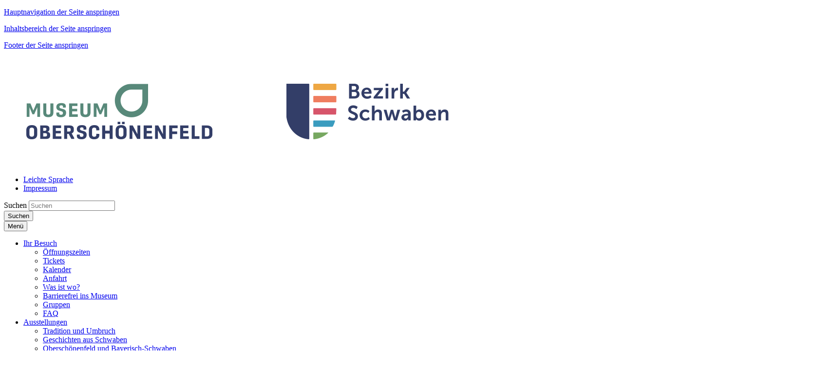

--- FILE ---
content_type: text/html; charset=utf-8
request_url: https://mos.bezirk-schwaben.de/ausstellungen/
body_size: 122248
content:





















<!doctype html>
<html lang="de">
<head data-name="LdStandard-Photobox_2#head">
    

    









<!-- data-name="LdHtmlHead-Photobox_2" -->
<meta charset="utf-8">
<meta name="viewport" content="width=device-width, initial-scale=1.0" />
<meta name="msapplication-config" content="/templates/master/images/browserconfig.xml" />
<meta http-equiv="X-UA-Compatible" content="IE=edge" />
<link rel="shortcut icon" href="/templates/submaster_bzk_schwaben/images/favicon.ico" />
<link rel="apple-touch-icon" href="/templates/submaster_bzk_schwaben/images/apple-icon-180x180.png" />
<link rel="manifest" href="/templates/master/images/manifest.json" />











<!-- data-name="LdBuilderCookieBasedContent-Master" -->



<script type="text/javascript">var googleapikey = 'AIzaSyDmbbi1-ucr0Z3UFRRIpNA5HnTNdSr_Kls';</script>
<link href="/DependencyHandler.axd?s=L3RlbXBsYXRlcy9tdXNldW1fb2JlcnNjaG9lbmVuZmVsZC9jc3MvdGVtcGxhdGUuY3NzOy9jc3MvUGFja2FnZXMvZm9udC1hd2Vzb21lLmNzczsvY3NzL2xkUGFja2FnZXMvTGRMZWdhbHNDb29raWVTZWxlY3Rpb24uY3NzOw&amp;t=Css&amp;cdv=2025072201" type="text/css" rel="stylesheet"/>


















<!-- data-name="LdHookHtmlHead-Photobox_2" -->



    
        <meta name="description" content="" />
        <meta name="keywords" content="" />
        <meta name="robots" content="index, follow" />

    <title>Ausstellungen | Museum Obersch&#246;nenfeld</title>
    

    <meta name="searchtopic" content="Webpage" />
    <meta name="protected" content="False" />
    <meta name="cid" content="23992" />
    <meta name="updatedate" content="13.01.2026 09:32:46" />

    
    











<!-- data-name="LdHookBeforeHeadClosing-Photobox_2"-->


</head>

<body id="Standard" class="debug-mode-on no-mobile rs design-master design-master-photobox_2 design-submaster-photobox_2 design-museum_oberschoenenfeld i i2 is-not-invert hr-none hr-normal no-element-zoom" data-name="LdStandard-Photobox_2#body" data-map-type="openstreetmap">

    
        


<nav aria-label="Sprunglinks" id="Skiplinks" class="skiplinks text-right" data-name="LdSkiplinks-Photobox_2">
        <p class="mb-0">
            <a class="sr-only sr-only-focusable" href=#MainMenu>Hauptnavigation der Seite anspringen</a>
        </p>
        <p class="mb-0">
            <a class="sr-only sr-only-focusable" href=#Content>Inhaltsbereich der Seite anspringen</a>
        </p>
        <p class="mb-0">
            <a class="sr-only sr-only-focusable" href=#Footer>Footer der Seite anspringen</a>
        </p>
</nav>


    
    












<div id="Header" class=" header-content position-relative" data-name="LdWrapperHeader-Photobox_2">
    
</div>













<header id="ActionBar" class="actionbar-content  " data-name="LdHeaderActionbar-Submaster_Bzk_Schwaben">

    

    <div class="container pt-3 ">
        <div class="row ">
            <div class="col-sm-12 col-md-6">
                









<div id="HeaderLogo" class="headerlogo headerlogo-content logo" data-name="LdHeaderLogo-Photobox_2">

        <div class="row">
            <div class="col">
                <a href="/" class="home" title="Zur Startseite von Museum Obersch&#246;nenfeld">
                    <img class="img-fluid" src="/media/14017/2025_logo_mos.png?mode=crop" title="Logo Museum Obersch&#246;nenfeld" alt="Zur Startseite von Museum Obersch&#246;nenfeld" />
                </a>
            </div>
        </div>

</div>

            </div>

            <div class="col-sm-12 col-md-6">

                
                    <div id="ActionBarMeta" class="row justify-content-sm-center">
                        <div class="col-sm-12">
                            











<nav id="MetaNavigation" aria-label="Meta-Navigation" class="nav-content  " data-name="LdMetaNavigation-Photobox_2">
    <ul class="nav meta d-inline-flex w-sm-down-100 justify-content-center justify-content-md-end  ">
                <li class="nav-item item-1 leichte-sprache   ">
                    <a class="nav-link    linkint" target="_self" href="/meta/leichte-sprache/">
                        <div class="">
                            <div class="">
                                <span class=""> Leichte Sprache</span>
                            </div>
                        </div>
                    </a>
                </li>
                <li class="nav-item item-2 impressum   ">
                    <a class="nav-link    linkint" target="_self" href="/meta/impressum/">
                        <div class="">
                            <div class="">
                                <span class=""> Impressum</span>
                            </div>
                        </div>
                    </a>
                </li>


    </ul>
</nav>
                        </div>
                    </div>

                    <div id="ActionBarSearchbar" class="row justify-content-md-end">
                        <div class="col-sm-12 col-md-7 my-3">
                            <!--Donut#[base64]#-->

























<div id="Searchbar-4581225" class="row overflow-hidden  searchbar-content grid-content mb-0" data-name="LdBuilderSearchbar-Master">
    <div class="col  ">

        <div class="">

            
                            <form id="SearchbarSearchSearchBar" class="my-2" action="/meta/suche/" method="GET">
            <div class="input-group d-flex flex-row  ">
                    <label class="just-for-bitv" for="Inputfield-4581225">Suchen</label> 
                <input id="Inputfield-4581225" class="form-control search-autocomplete" type="text" name="q" placeholder="Suchen" value="" autocomplete="off">
                        <div class="input-group-prepend mr-0 ml-n1">
                        <button id="SearchBarButton-4581225" class="btn btn-default input-group-text d-block" type="submit" aria-label="Suche starten">

                    <i class="fa fa-search" aria-hidden="true"></i>
                    <span class="just-for-bitv">Suchen</span>

                        </button>
                        </div>
            </div>
                </form>
        </div>

    </div>
</div>


    <div class="d-none autocompletion-attributes"
         data-base-classname="Searchbar"
         data-source-url="/komx/Surface/LdSearch/AutoComplete?rootId=23494&amp;take=10"
         data-available-tags="[]"
         data-target-searchform-id="SearchbarSearchSearchBar"></div>

<!--EndDonut-->
                        </div>
                    </div>
            </div>
        </div>
    </div>
</header>














<div id="Topbar" class="topbar-content  sticky-top is-sticky" data-name="LdHeaderTopbar-Photobox_2">
    <div class=" ">
        <div class="row no-gutters ">
            <div class="col-sm-12 ">
                
                










        <nav id="MainMenu" aria-label="Hauptnavigation" class="bootstrap-style navbar navbar-expand-lg text-custom bg-width-fullwidth bg-white double-tap mainmenu-content " data-name="LdMainMenu-Photobox_2#Bootstrap">
            <div class="container  ">
                <button class="navbar-toggler my-1 navbar-dark" type="button" data-toggle="collapse" data-target="#NavbarContent" aria-controls="NavbarContent" aria-expanded="false" >
                    
                    <!-- BITV: ESPRO-6027, Mobiler Menübutton hat falschen Markup -->
                    <span class="navbar-line"></span>
                    <span class="navbar-line"></span>
                    <span class="navbar-line"></span>
                    <span class="navbar-line"></span>
                    <span class="navbar-brand pt-1">Menü</span> <!-- BITV: ESPRO-6027 falscher Markup ausgetauscht -->
                </button>

                <div id="NavbarContent" class="navbar-singlecolor navbar-collapse collapse bg-transparent">
                    






        <ul class="navbar-nav mx-3 mx-lg-0 nav-level-1" data-name="LdMenu-Photobox_2#MainMenu#Level_1#MenuDepth_3">


                <li class="nav-item nav-item-1  dropdown">
                    <a role="button" class="nav-item-link nav-link nav-item-link text-wrap py-2 pl-2 py-lg-3 pl-lg-3 dropdown-toggle " href="/ihr-besuch/"  data-hover="dropdown" data-expand=""  aria-expanded="false" >
                        <span class="  "> Ihr Besuch

                            

                        </span>
                    </a>
        <ul class="dropdown-menu nav-level-2" data-name="LdMenu-Photobox_2#MainMenu#Level_2#MenuDepth_3">


                <li class="nav-sub-item-1  ">
                    <a role="button" class="nav-sub-item-link text-wrap py-2 pl-3 py-lg-2 pl-lg-2  " href="/ihr-besuch/oeffnungszeiten/"  data-hover="" data-expand="" >
                        <span class="  pl-3 pl-lg-2 d-block"> &#214;ffnungszeiten

                            

                        </span>
                    </a>
		            
                </li>
                <li class="nav-sub-item-2  ">
                    <a role="button" class="nav-sub-item-link text-wrap py-2 pl-3 py-lg-2 pl-lg-2  " href="/ihr-besuch/tickets/"  data-hover="" data-expand="" >
                        <span class="  pl-3 pl-lg-2 d-block"> Tickets

                            

                        </span>
                    </a>
		            
                </li>
                <li class="nav-sub-item-3  ">
                    <a role="button" class="nav-sub-item-link text-wrap py-2 pl-3 py-lg-2 pl-lg-2  " href="/ihr-besuch/kalender/"  data-hover="" data-expand="" >
                        <span class="  pl-3 pl-lg-2 d-block"> Kalender

                            

                        </span>
                    </a>
		            
                </li>
                <li class="nav-sub-item-4  ">
                    <a role="button" class="nav-sub-item-link text-wrap py-2 pl-3 py-lg-2 pl-lg-2  " href="/ihr-besuch/anfahrt/"  data-hover="" data-expand="" >
                        <span class="  pl-3 pl-lg-2 d-block"> Anfahrt

                            

                        </span>
                    </a>
		            
                </li>
                <li class="nav-sub-item-5  ">
                    <a role="button" class="nav-sub-item-link text-wrap py-2 pl-3 py-lg-2 pl-lg-2  " href="/ihr-besuch/was-ist-wo/"  data-hover="" data-expand="" >
                        <span class="  pl-3 pl-lg-2 d-block"> Was ist wo?

                            

                        </span>
                    </a>
		            
                </li>
                <li class="nav-sub-item-6  ">
                    <a role="button" class="nav-sub-item-link text-wrap py-2 pl-3 py-lg-2 pl-lg-2  " href="/ihr-besuch/barrierefrei-ins-museum/"  data-hover="" data-expand="" >
                        <span class="  pl-3 pl-lg-2 d-block"> Barrierefrei ins Museum

                            

                        </span>
                    </a>
		            
                </li>
                <li class="nav-sub-item-7  ">
                    <a role="button" class="nav-sub-item-link text-wrap py-2 pl-3 py-lg-2 pl-lg-2  " href="/ihr-besuch/gruppen/"  data-hover="" data-expand="" >
                        <span class="  pl-3 pl-lg-2 d-block"> Gruppen

                            

                        </span>
                    </a>
		            
                </li>
                <li class="nav-sub-item-8  ">
                    <a role="button" class="nav-sub-item-link text-wrap py-2 pl-3 py-lg-2 pl-lg-2  " href="/ihr-besuch/faq/"  data-hover="" data-expand="" >
                        <span class="  pl-3 pl-lg-2 d-block"> FAQ

                            

                        </span>
                    </a>
		            
                </li>
        </ul>
		            
                        <i class="fa fa-angle-down nav-item-toggle py-2 py-lg-3 " aria-hidden="true" data-toggle="dropdown"></i>
                </li>
                <li class="nav-item nav-item-2  active selected dropdown">
                    <a role="button" class="nav-item-link nav-link nav-item-link text-wrap py-2 pl-2 py-lg-3 pl-lg-3 dropdown-toggle " href="/ausstellungen/"  data-hover="dropdown" data-expand=""  aria-expanded="false" >
                        <span class="  "> Ausstellungen

                            

                        </span>
                    </a>
        <ul class="dropdown-menu nav-level-2" data-name="LdMenu-Photobox_2#MainMenu#Level_2#MenuDepth_3">


                <li class="nav-sub-item-1  ">
                    <a role="button" class="nav-sub-item-link text-wrap py-2 pl-3 py-lg-2 pl-lg-2  " href="/ausstellungen/tradition-und-umbruch/"  data-hover="" data-expand="" >
                        <span class="  pl-3 pl-lg-2 d-block"> Tradition und Umbruch

                            

                        </span>
                    </a>
		            
                </li>
                <li class="nav-sub-item-2  ">
                    <a role="button" class="nav-sub-item-link text-wrap py-2 pl-3 py-lg-2 pl-lg-2  " href="/ausstellungen/geschichten-aus-schwaben/"  data-hover="" data-expand="" >
                        <span class="  pl-3 pl-lg-2 d-block"> Geschichten aus Schwaben

                            

                        </span>
                    </a>
		            
                </li>
                <li class="nav-sub-item-3  ">
                    <a role="button" class="nav-sub-item-link text-wrap py-2 pl-3 py-lg-2 pl-lg-2  " href="/ausstellungen/oberschoenenfeld-und-bayerisch-schwaben/"  data-hover="" data-expand="" >
                        <span class="  pl-3 pl-lg-2 d-block"> Obersch&#246;nenfeld und Bayerisch-Schwaben

                            

                        </span>
                    </a>
		            
                </li>
                <li class="nav-sub-item-4  ">
                    <a role="button" class="nav-sub-item-link text-wrap py-2 pl-3 py-lg-2 pl-lg-2  " href="/ausstellungen/projekt-heimatbilder/"  data-hover="" data-expand="" >
                        <span class="  pl-3 pl-lg-2 d-block"> Projekt &quot;Heimatbilder&quot;

                            

                        </span>
                    </a>
		            
                </li>
                <li class="nav-sub-item-5  ">
                    <a role="button" class="nav-sub-item-link text-wrap py-2 pl-3 py-lg-2 pl-lg-2  " href="/ausstellungen/krippen/"  data-hover="" data-expand="" >
                        <span class="  pl-3 pl-lg-2 d-block"> Krippen

                            

                        </span>
                    </a>
		            
                </li>
                <li class="nav-sub-item-6  ">
                    <a role="button" class="nav-sub-item-link text-wrap py-2 pl-3 py-lg-2 pl-lg-2  " href="/ausstellungen/rueckblick/"  data-hover="" data-expand="" >
                        <span class="  pl-3 pl-lg-2 d-block"> R&#252;ckblick

                            

                        </span>
                    </a>
		            
                </li>
        </ul>
		            
                        <i class="fa fa-angle-down nav-item-toggle py-2 py-lg-3 " aria-hidden="true" data-toggle="dropdown"></i>
                </li>
                <li class="nav-item nav-item-3  dropdown">
                    <a role="button" class="nav-item-link nav-link nav-item-link text-wrap py-2 pl-2 py-lg-3 pl-lg-3 dropdown-toggle " href="/sammlung/"  data-hover="dropdown" data-expand=""  aria-expanded="false" >
                        <span class="  "> Sammlung

                            

                        </span>
                    </a>
        <ul class="dropdown-menu nav-level-2" data-name="LdMenu-Photobox_2#MainMenu#Level_2#MenuDepth_3">


                <li class="nav-sub-item-1  ">
                    <a role="button" class="nav-sub-item-link text-wrap py-2 pl-3 py-lg-2 pl-lg-2  " href="/sammlung/volkskundliche-sammlung/"  data-hover="" data-expand="" >
                        <span class="  pl-3 pl-lg-2 d-block"> Volkskundliche Sammlung

                            

                        </span>
                    </a>
		            
                </li>
                <li class="nav-sub-item-2  ">
                    <a role="button" class="nav-sub-item-link text-wrap py-2 pl-3 py-lg-2 pl-lg-2  " href="/sammlung/kunstsammlung/"  data-hover="" data-expand="" >
                        <span class="  pl-3 pl-lg-2 d-block"> Kunstsammlung

                            

                        </span>
                    </a>
		            
                </li>
                <li class="nav-sub-item-3  ">
                    <a role="button" class="nav-sub-item-link text-wrap py-2 pl-3 py-lg-2 pl-lg-2  " href="/sammlung/wie-wir-sammeln/"  data-hover="" data-expand="" >
                        <span class="  pl-3 pl-lg-2 d-block"> Wie wir sammeln

                            

                        </span>
                    </a>
		            
                </li>
        </ul>
		            
                        <i class="fa fa-angle-down nav-item-toggle py-2 py-lg-3 " aria-hidden="true" data-toggle="dropdown"></i>
                </li>
                <li class="nav-item nav-item-4  ">
                    <a role="button" class="nav-item-link nav-link nav-item-link text-wrap py-2 pl-2 py-lg-3 pl-lg-3 no-dropdown-toggle " href="/veranstaltungen/"  data-hover="" data-expand="" >
                        <span class="  "> Veranstaltungen

                            

                        </span>
                    </a>
		            
                </li>
                <li class="nav-item nav-item-5  dropdown">
                    <a role="button" class="nav-item-link nav-link nav-item-link text-wrap py-2 pl-2 py-lg-3 pl-lg-3 dropdown-toggle " href="/angebote/"  data-hover="dropdown" data-expand=""  aria-expanded="false" >
                        <span class="  "> Angebote

                            

                        </span>
                    </a>
        <ul class="dropdown-menu nav-level-2" data-name="LdMenu-Photobox_2#MainMenu#Level_2#MenuDepth_3">


                <li class="nav-sub-item-1  ">
                    <a role="button" class="nav-sub-item-link text-wrap py-2 pl-3 py-lg-2 pl-lg-2  " href="/angebote/fuehrungen/"  data-hover="" data-expand="" >
                        <span class="  pl-3 pl-lg-2 d-block"> F&#252;hrungen

                            

                        </span>
                    </a>
		            
                </li>
                <li class="nav-sub-item-2  ">
                    <a role="button" class="nav-sub-item-link text-wrap py-2 pl-3 py-lg-2 pl-lg-2  " href="/angebote/schulklassen/"  data-hover="" data-expand="" >
                        <span class="  pl-3 pl-lg-2 d-block"> Schulklassen

                            

                        </span>
                    </a>
		            
                </li>
                <li class="nav-sub-item-3  ">
                    <a role="button" class="nav-sub-item-link text-wrap py-2 pl-3 py-lg-2 pl-lg-2  " href="/angebote/ferienprogramm/"  data-hover="" data-expand="" >
                        <span class="  pl-3 pl-lg-2 d-block"> Ferienprogramm

                            

                        </span>
                    </a>
		            
                </li>
                <li class="nav-sub-item-4  ">
                    <a role="button" class="nav-sub-item-link text-wrap py-2 pl-3 py-lg-2 pl-lg-2  " href="/angebote/erzaehlcafe/"  data-hover="" data-expand="" >
                        <span class="  pl-3 pl-lg-2 d-block"> Erz&#228;hlcaf&#233;

                            

                        </span>
                    </a>
		            
                </li>
                <li class="nav-sub-item-5  ">
                    <a role="button" class="nav-sub-item-link text-wrap py-2 pl-3 py-lg-2 pl-lg-2  " href="/angebote/workshops-fuer-erwachsene/"  data-hover="" data-expand="" >
                        <span class="  pl-3 pl-lg-2 d-block"> Workshops f&#252;r Erwachsene

                            

                        </span>
                    </a>
		            
                </li>
                <li class="nav-sub-item-6  ">
                    <a role="button" class="nav-sub-item-link text-wrap py-2 pl-3 py-lg-2 pl-lg-2  " href="/angebote/kraeutersommer/"  data-hover="" data-expand="" >
                        <span class="  pl-3 pl-lg-2 d-block"> Kr&#228;utersommer

                            

                        </span>
                    </a>
		            
                </li>
                <li class="nav-sub-item-7  ">
                    <a role="button" class="nav-sub-item-link text-wrap py-2 pl-3 py-lg-2 pl-lg-2  " href="/angebote/menschen-mit-behinderung/"  data-hover="" data-expand="" >
                        <span class="  pl-3 pl-lg-2 d-block"> Menschen mit Behinderung

                            

                        </span>
                    </a>
		            
                </li>
                <li class="nav-sub-item-8  ">
                    <a role="button" class="nav-sub-item-link text-wrap py-2 pl-3 py-lg-2 pl-lg-2  " href="/angebote/museum-zu-hause/"  data-hover="" data-expand="" >
                        <span class="  pl-3 pl-lg-2 d-block"> Museum zu Hause

                            

                        </span>
                    </a>
		            
                </li>
        </ul>
		            
                        <i class="fa fa-angle-down nav-item-toggle py-2 py-lg-3 " aria-hidden="true" data-toggle="dropdown"></i>
                </li>
                <li class="nav-item nav-item-6  dropdown">
                    <a role="button" class="nav-item-link nav-link nav-item-link text-wrap py-2 pl-2 py-lg-3 pl-lg-3 dropdown-toggle " href="/das-museum/"  data-hover="dropdown" data-expand=""  aria-expanded="false" >
                        <span class="  "> Das Museum

                            

                        </span>
                    </a>
        <ul class="dropdown-menu nav-level-2" data-name="LdMenu-Photobox_2#MainMenu#Level_2#MenuDepth_3">


                <li class="nav-sub-item-1  ">
                    <a role="button" class="nav-sub-item-link text-wrap py-2 pl-3 py-lg-2 pl-lg-2  " href="/das-museum/leitbild/"  data-hover="" data-expand="" >
                        <span class="  pl-3 pl-lg-2 d-block"> Leitbild

                            

                        </span>
                    </a>
		            
                </li>
                <li class="nav-sub-item-2  ">
                    <a role="button" class="nav-sub-item-link text-wrap py-2 pl-3 py-lg-2 pl-lg-2  " href="/das-museum/team/"  data-hover="" data-expand="" >
                        <span class="  pl-3 pl-lg-2 d-block"> Team

                            

                        </span>
                    </a>
		            
                </li>
                <li class="nav-sub-item-3  ">
                    <a role="button" class="nav-sub-item-link text-wrap py-2 pl-3 py-lg-2 pl-lg-2  " href="/das-museum/freiwilligendienst/"  data-hover="" data-expand="" >
                        <span class="  pl-3 pl-lg-2 d-block"> Freiwilligendienst

                            

                        </span>
                    </a>
		            
                </li>
                <li class="nav-sub-item-4  ">
                    <a role="button" class="nav-sub-item-link text-wrap py-2 pl-3 py-lg-2 pl-lg-2  " href="/das-museum/publikationen/"  data-hover="" data-expand="" >
                        <span class="  pl-3 pl-lg-2 d-block"> Publikationen

                            

                        </span>
                    </a>
		            
                </li>
                <li class="nav-sub-item-5  ">
                    <a role="button" class="nav-sub-item-link text-wrap py-2 pl-3 py-lg-2 pl-lg-2  " href="/das-museum/forschung/"  data-hover="" data-expand="" >
                        <span class="  pl-3 pl-lg-2 d-block"> Forschung

                            

                        </span>
                    </a>
		            
                </li>
                <li class="nav-sub-item-6  ">
                    <a role="button" class="nav-sub-item-link text-wrap py-2 pl-3 py-lg-2 pl-lg-2  " href="/das-museum/geschichte/"  data-hover="" data-expand="" >
                        <span class="  pl-3 pl-lg-2 d-block"> Geschichte

                            

                        </span>
                    </a>
		            
                </li>
                <li class="nav-sub-item-7  ">
                    <a role="button" class="nav-sub-item-link text-wrap py-2 pl-3 py-lg-2 pl-lg-2  " href="/das-museum/gebaeude/"  data-hover="" data-expand="" >
                        <span class="  pl-3 pl-lg-2 d-block"> Geb&#228;ude

                            

                        </span>
                    </a>
		            
                </li>
                <li class="nav-sub-item-8  ">
                    <a role="button" class="nav-sub-item-link text-wrap py-2 pl-3 py-lg-2 pl-lg-2  " href="/das-museum/pressemeldungen/"  data-hover="" data-expand="" >
                        <span class="  pl-3 pl-lg-2 d-block"> Pressemeldungen

                            

                        </span>
                    </a>
		            
                </li>
        </ul>
		            
                        <i class="fa fa-angle-down nav-item-toggle py-2 py-lg-3 " aria-hidden="true" data-toggle="dropdown"></i>
                </li>
                <li class="nav-item nav-item-7  dropdown">
                    <a role="button" class="nav-item-link nav-link nav-item-link text-wrap py-2 pl-2 py-lg-3 pl-lg-3 dropdown-toggle " href="/oberschoenenfeld/"  data-hover="dropdown" data-expand=""  aria-expanded="false" >
                        <span class="  "> Obersch&#246;nenfeld

                            

                        </span>
                    </a>
        <ul class="dropdown-menu nav-level-2" data-name="LdMenu-Photobox_2#MainMenu#Level_2#MenuDepth_3">


                <li class="nav-sub-item-1  ">
                    <a role="button" class="nav-sub-item-link text-wrap py-2 pl-3 py-lg-2 pl-lg-2  " href="/oberschoenenfeld/oberschoenenfelder-weihnachtsmarkt/"  data-hover="" data-expand="" >
                        <span class="  pl-3 pl-lg-2 d-block"> Obersch&#246;nenfelder Weihnachtsmarkt

                            

                        </span>
                    </a>
		            
                </li>
                <li class="nav-sub-item-2  ">
                    <a role="button" class="nav-sub-item-link text-wrap py-2 pl-3 py-lg-2 pl-lg-2  " href="/oberschoenenfeld/kunstforum/"  data-hover="" data-expand="" >
                        <span class="  pl-3 pl-lg-2 d-block"> Kunstforum

                            

                        </span>
                    </a>
		            
                </li>
                <li class="nav-sub-item-3  ">
                    <a role="button" class="nav-sub-item-link text-wrap py-2 pl-3 py-lg-2 pl-lg-2  " href="/oberschoenenfeld/abtei/"  data-hover="" data-expand="" >
                        <span class="  pl-3 pl-lg-2 d-block"> Abtei

                            

                        </span>
                    </a>
		            
                </li>
                <li class="nav-sub-item-4  ">
                    <a role="button" class="nav-sub-item-link text-wrap py-2 pl-3 py-lg-2 pl-lg-2  " href="/oberschoenenfeld/klosterkirche/"  data-hover="" data-expand="" >
                        <span class="  pl-3 pl-lg-2 d-block"> Klosterkirche

                            

                        </span>
                    </a>
		            
                </li>
                <li class="nav-sub-item-5  ">
                    <a role="button" class="nav-sub-item-link text-wrap py-2 pl-3 py-lg-2 pl-lg-2  " href="/oberschoenenfeld/klosterladen/"  data-hover="" data-expand="" >
                        <span class="  pl-3 pl-lg-2 d-block"> Klosterladen

                            

                        </span>
                    </a>
		            
                </li>
                <li class="nav-sub-item-6  ">
                    <a role="button" class="nav-sub-item-link text-wrap py-2 pl-3 py-lg-2 pl-lg-2  " href="/oberschoenenfeld/brotladen/"  data-hover="" data-expand="" >
                        <span class="  pl-3 pl-lg-2 d-block"> Brotladen

                            

                        </span>
                    </a>
		            
                </li>
                <li class="nav-sub-item-7  ">
                    <a role="button" class="nav-sub-item-link text-wrap py-2 pl-3 py-lg-2 pl-lg-2  " href="/oberschoenenfeld/zu-gast-in-der-abtei/"  data-hover="" data-expand="" >
                        <span class="  pl-3 pl-lg-2 d-block"> Zu Gast in der Abtei

                            

                        </span>
                    </a>
		            
                </li>
                <li class="nav-sub-item-8  ">
                    <a role="button" class="nav-sub-item-link text-wrap py-2 pl-3 py-lg-2 pl-lg-2  " href="/oberschoenenfeld/staudenhaus/"  data-hover="" data-expand="" >
                        <span class="  pl-3 pl-lg-2 d-block"> Staudenhaus

                            

                        </span>
                    </a>
		            
                </li>
                <li class="nav-sub-item-9  ">
                    <a role="button" class="nav-sub-item-link text-wrap py-2 pl-3 py-lg-2 pl-lg-2  " href="/oberschoenenfeld/naturpark-haus/"  data-hover="" data-expand="" >
                        <span class="  pl-3 pl-lg-2 d-block"> Naturpark-Haus

                            

                        </span>
                    </a>
		            
                </li>
                <li class="nav-sub-item-10  ">
                    <a role="button" class="nav-sub-item-link text-wrap py-2 pl-3 py-lg-2 pl-lg-2  " href="/oberschoenenfeld/klosterstueble/"  data-hover="" data-expand="" >
                        <span class="  pl-3 pl-lg-2 d-block"> Klosterst&#252;ble

                            

                        </span>
                    </a>
		            
                </li>
                <li class="nav-sub-item-11  ">
                    <a role="button" class="nav-sub-item-link text-wrap py-2 pl-3 py-lg-2 pl-lg-2  " href="/oberschoenenfeld/museumsgarten/"  data-hover="" data-expand="" >
                        <span class="  pl-3 pl-lg-2 d-block"> Museumsgarten

                            

                        </span>
                    </a>
		            
                </li>
                <li class="nav-sub-item-12  ">
                    <a role="button" class="nav-sub-item-link text-wrap py-2 pl-3 py-lg-2 pl-lg-2  " href="/oberschoenenfeld/spielplatz/"  data-hover="" data-expand="" >
                        <span class="  pl-3 pl-lg-2 d-block"> Spielplatz

                            

                        </span>
                    </a>
		            
                </li>
                <li class="nav-sub-item-13  ">
                    <a role="button" class="nav-sub-item-link text-wrap py-2 pl-3 py-lg-2 pl-lg-2  " href="/oberschoenenfeld/walderlebnispfad/"  data-hover="" data-expand="" >
                        <span class="  pl-3 pl-lg-2 d-block"> Walderlebnispfad

                            

                        </span>
                    </a>
		            
                </li>
                <li class="nav-sub-item-14  ">
                    <a role="button" class="nav-sub-item-link text-wrap py-2 pl-3 py-lg-2 pl-lg-2  " href="/oberschoenenfeld/grillplatz/"  data-hover="" data-expand="" >
                        <span class="  pl-3 pl-lg-2 d-block"> Grillplatz

                            

                        </span>
                    </a>
		            
                </li>
        </ul>
		            
                        <i class="fa fa-angle-down nav-item-toggle py-2 py-lg-3 " aria-hidden="true" data-toggle="dropdown"></i>
                </li>
        </ul>

                </div>


            </div>
        </nav>




            </div>
        </div>
    </div>
</div>












<section id="HeaderImageSlideshow" class="headerimageslideshow-content headerimageslideshow-content mb-4 mt-4" data-name="LdHeaderImageSlideshow-Photobox_2">
    













    <!-- data-name="LdHeaderImageCarousel-Photobox_2" -->














    <div id="Carousel-2616233" class="container  " data-name="LdBuilderSlideshow-Master">
        <div class="row no-gutters">
            <div class="col ">
                <div id="LdCarouselHeaderImageCarousel-4764456" class="carousel slide carousel-fade cover caption-horizontal-left caption-vertical-bottom  indicators-horizontal-right indicators-vertical-bottom" data-ride="carousel" data-interval="6000">
                        <ol class="carousel-indicators indicator-style-square " data-name="LdBuilderSlideshow-Master#Indicators">
                                    <li data-target="#LdCarouselHeaderImageCarousel-4764456" data-slide-to="0" class="active size-big  "></li>
                                    <li data-target="#LdCarouselHeaderImageCarousel-4764456" data-slide-to="1" class=" size-big  "></li>
                                    <li data-target="#LdCarouselHeaderImageCarousel-4764456" data-slide-to="2" class=" size-big  "></li>
                                    <li data-target="#LdCarouselHeaderImageCarousel-4764456" data-slide-to="3" class=" size-big  "></li>
                                    <li data-target="#LdCarouselHeaderImageCarousel-4764456" data-slide-to="4" class=" size-big  "></li>
                                    <li data-target="#LdCarouselHeaderImageCarousel-4764456" data-slide-to="5" class=" size-big  "></li>
                                    <li data-target="#LdCarouselHeaderImageCarousel-4764456" data-slide-to="6" class=" size-big  "></li>
                                    <li data-target="#LdCarouselHeaderImageCarousel-4764456" data-slide-to="7" class=" size-big  "></li>
                        </ol>
                    <div class="carousel-inner">
                        <div class="carousel-item active" data-name="LdBuilderSlideshow-Master#Slides">

                                    




















<picture class="imageset" data-alt="Esstisch mit Hörstation" data-default-src="/media/9443/1-land_0137b.jpg?anchor=center&amp;mode=crop&amp;width=1024&amp;height=351" data-name="LdBuilderImageset-Master">


        <source srcset="/media/9443/1-land_0137b.jpg?anchor=center&amp;mode=crop&amp;width=1200&amp;height=411" media="(min-width: 1025px)" />
        <source srcset="/media/9443/1-land_0137b.jpg?anchor=center&amp;mode=crop&amp;width=1024&amp;height=351" media="(min-width: 769px)" />
        <source srcset="/media/9443/1-land_0137b.jpg?anchor=center&amp;mode=crop&amp;width=768&amp;height=263, /media/9443/1-land_0137b.jpg?anchor=center&amp;mode=crop&amp;width=1536&amp;height=527 2x" media="(min-width: 631px)" />
        <source srcset="/media/9443/1-land_0137b.jpg?anchor=center&amp;mode=crop&amp;width=630&amp;height=420, /media/9443/1-land_0137b.jpg?anchor=center&amp;mode=crop&amp;width=1260&amp;height=840 2x" media="(min-width: 481px)" />
        <source srcset="/media/9443/1-land_0137b.jpg?anchor=center&amp;mode=crop&amp;width=480&amp;height=320, /media/9443/1-land_0137b.jpg?anchor=center&amp;mode=crop&amp;width=960&amp;height=640 2x" media="" />

    
    <img class="img-fluid " src="/media/9443/1-land_0137b.jpg" alt="Esstisch mit Hörstation" title="Landleben im Wandel"  /> 
</picture>




                        </div>















                        <div class="carousel-item " data-name="LdBuilderSlideshow-Master#Slides">

                                    




















<picture class="imageset" data-alt="Backformen und Schüsseln " data-default-src="/media/7114/kochen_foto-andreasbruecklmair.jpg?anchor=center&amp;mode=crop&amp;width=1024&amp;height=351" data-name="LdBuilderImageset-Master">


        <source srcset="/media/7114/kochen_foto-andreasbruecklmair.jpg?anchor=center&amp;mode=crop&amp;width=1200&amp;height=411, /media/7114/kochen_foto-andreasbruecklmair.jpg?anchor=center&amp;mode=crop&amp;width=2400&amp;height=823 2x" media="(min-width: 1025px)" />
        <source srcset="/media/7114/kochen_foto-andreasbruecklmair.jpg?anchor=center&amp;mode=crop&amp;width=1024&amp;height=351, /media/7114/kochen_foto-andreasbruecklmair.jpg?anchor=center&amp;mode=crop&amp;width=2048&amp;height=702 2x" media="(min-width: 769px)" />
        <source srcset="/media/7114/kochen_foto-andreasbruecklmair.jpg?anchor=center&amp;mode=crop&amp;width=768&amp;height=263, /media/7114/kochen_foto-andreasbruecklmair.jpg?anchor=center&amp;mode=crop&amp;width=1536&amp;height=527 2x" media="(min-width: 631px)" />
        <source srcset="/media/7114/kochen_foto-andreasbruecklmair.jpg?anchor=center&amp;mode=crop&amp;width=630&amp;height=420, /media/7114/kochen_foto-andreasbruecklmair.jpg?anchor=center&amp;mode=crop&amp;width=1260&amp;height=840 2x" media="(min-width: 481px)" />
        <source srcset="/media/7114/kochen_foto-andreasbruecklmair.jpg?anchor=center&amp;mode=crop&amp;width=480&amp;height=320, /media/7114/kochen_foto-andreasbruecklmair.jpg?anchor=center&amp;mode=crop&amp;width=960&amp;height=640 2x" media="" />

    
    <img class="img-fluid " src="/media/7114/kochen_foto-andreasbruecklmair.jpg" alt="Backformen und Schüsseln " title="Kochen und Backen"  /> 
</picture>




                        </div>















                        <div class="carousel-item " data-name="LdBuilderSlideshow-Master#Slides">

                                    




















<picture class="imageset" data-alt="Leider haben wir keinen Alternativtext zu diesem Bild, aber wir arbeiten daran." data-default-src="/media/7109/uhr_foto-andreasbruecklmair.jpg?anchor=center&amp;mode=crop&amp;width=1024&amp;height=351" data-name="LdBuilderImageset-Master">


        <source srcset="/media/7109/uhr_foto-andreasbruecklmair.jpg?anchor=center&amp;mode=crop&amp;width=1200&amp;height=411, /media/7109/uhr_foto-andreasbruecklmair.jpg?anchor=center&amp;mode=crop&amp;width=2400&amp;height=823 2x" media="(min-width: 1025px)" />
        <source srcset="/media/7109/uhr_foto-andreasbruecklmair.jpg?anchor=center&amp;mode=crop&amp;width=1024&amp;height=351, /media/7109/uhr_foto-andreasbruecklmair.jpg?anchor=center&amp;mode=crop&amp;width=2048&amp;height=702 2x" media="(min-width: 769px)" />
        <source srcset="/media/7109/uhr_foto-andreasbruecklmair.jpg?anchor=center&amp;mode=crop&amp;width=768&amp;height=263, /media/7109/uhr_foto-andreasbruecklmair.jpg?anchor=center&amp;mode=crop&amp;width=1536&amp;height=527 2x" media="(min-width: 631px)" />
        <source srcset="/media/7109/uhr_foto-andreasbruecklmair.jpg?anchor=center&amp;mode=crop&amp;width=630&amp;height=420, /media/7109/uhr_foto-andreasbruecklmair.jpg?anchor=center&amp;mode=crop&amp;width=1260&amp;height=840 2x" media="(min-width: 481px)" />
        <source srcset="/media/7109/uhr_foto-andreasbruecklmair.jpg?anchor=center&amp;mode=crop&amp;width=480&amp;height=320, /media/7109/uhr_foto-andreasbruecklmair.jpg?anchor=center&amp;mode=crop&amp;width=960&amp;height=640 2x" media="" />

    
    <img class="img-fluid " src="/media/7109/uhr_foto-andreasbruecklmair.jpg" alt="Leider haben wir keinen Alternativtext zu diesem Bild, aber wir arbeiten daran." title="Uhr"  /> 
</picture>




                        </div>















                        <div class="carousel-item " data-name="LdBuilderSlideshow-Master#Slides">

                                    




















<picture class="imageset" data-alt="Leider haben wir keinen Alternativtext zu diesem Bild, aber wir arbeiten daran." data-default-src="/media/4474/da-dg_8228.jpg?center=0.45%2C0.496666666666667&amp;mode=crop&amp;width=1024&amp;height=351" data-name="LdBuilderImageset-Master">


        <source srcset="/media/4474/da-dg_8228.jpg?center=0.45%2C0.496666666666667&amp;mode=crop&amp;width=1200&amp;height=411" media="(min-width: 1025px)" />
        <source srcset="/media/4474/da-dg_8228.jpg?center=0.45%2C0.496666666666667&amp;mode=crop&amp;width=1024&amp;height=351" media="(min-width: 769px)" />
        <source srcset="/media/4474/da-dg_8228.jpg?center=0.45%2C0.496666666666667&amp;mode=crop&amp;width=768&amp;height=263, /media/4474/da-dg_8228.jpg?center=0.45%2C0.496666666666667&amp;mode=crop&amp;width=1536&amp;height=527 2x" media="(min-width: 631px)" />
        <source srcset="/media/4474/da-dg_8228.jpg?center=0.45%2C0.496666666666667&amp;mode=crop&amp;width=630&amp;height=420, /media/4474/da-dg_8228.jpg?center=0.45%2C0.496666666666667&amp;mode=crop&amp;width=1260&amp;height=840 2x" media="(min-width: 481px)" />
        <source srcset="/media/4474/da-dg_8228.jpg?center=0.45%2C0.496666666666667&amp;mode=crop&amp;width=480&amp;height=320, /media/4474/da-dg_8228.jpg?center=0.45%2C0.496666666666667&amp;mode=crop&amp;width=960&amp;height=640 2x" media="" />

    
    <img class="img-fluid " src="/media/4474/da-dg_8228.jpg" alt="Leider haben wir keinen Alternativtext zu diesem Bild, aber wir arbeiten daran." title="Mitmachstation in der Dauerausstellung"  /> 
</picture>




                        </div>















                        <div class="carousel-item " data-name="LdBuilderSlideshow-Master#Slides">

                                    




















<picture class="imageset" data-alt="Leider haben wir keinen Alternativtext zu diesem Bild, aber wir arbeiten daran." data-default-src="/media/7112/melkmaschine_foto-andreasbruecklmair.jpg?anchor=center&amp;mode=crop&amp;width=1024&amp;height=351" data-name="LdBuilderImageset-Master">


        <source srcset="/media/7112/melkmaschine_foto-andreasbruecklmair.jpg?anchor=center&amp;mode=crop&amp;width=1200&amp;height=411, /media/7112/melkmaschine_foto-andreasbruecklmair.jpg?anchor=center&amp;mode=crop&amp;width=2400&amp;height=823 2x" media="(min-width: 1025px)" />
        <source srcset="/media/7112/melkmaschine_foto-andreasbruecklmair.jpg?anchor=center&amp;mode=crop&amp;width=1024&amp;height=351, /media/7112/melkmaschine_foto-andreasbruecklmair.jpg?anchor=center&amp;mode=crop&amp;width=2048&amp;height=702 2x" media="(min-width: 769px)" />
        <source srcset="/media/7112/melkmaschine_foto-andreasbruecklmair.jpg?anchor=center&amp;mode=crop&amp;width=768&amp;height=263, /media/7112/melkmaschine_foto-andreasbruecklmair.jpg?anchor=center&amp;mode=crop&amp;width=1536&amp;height=527 2x" media="(min-width: 631px)" />
        <source srcset="/media/7112/melkmaschine_foto-andreasbruecklmair.jpg?anchor=center&amp;mode=crop&amp;width=630&amp;height=420, /media/7112/melkmaschine_foto-andreasbruecklmair.jpg?anchor=center&amp;mode=crop&amp;width=1260&amp;height=840 2x" media="(min-width: 481px)" />
        <source srcset="/media/7112/melkmaschine_foto-andreasbruecklmair.jpg?anchor=center&amp;mode=crop&amp;width=480&amp;height=320, /media/7112/melkmaschine_foto-andreasbruecklmair.jpg?anchor=center&amp;mode=crop&amp;width=960&amp;height=640 2x" media="" />

    
    <img class="img-fluid " src="/media/7112/melkmaschine_foto-andreasbruecklmair.jpg" alt="Leider haben wir keinen Alternativtext zu diesem Bild, aber wir arbeiten daran." title="Melkmaschine"  /> 
</picture>




                        </div>















                        <div class="carousel-item " data-name="LdBuilderSlideshow-Master#Slides">

                                    




















<picture class="imageset" data-alt="Leider haben wir keinen Alternativtext zu diesem Bild, aber wir arbeiten daran." data-default-src="/media/7110/stickerei1_foto-andreasbruecklmair.jpg?anchor=center&amp;mode=crop&amp;width=1024&amp;height=351" data-name="LdBuilderImageset-Master">


        <source srcset="/media/7110/stickerei1_foto-andreasbruecklmair.jpg?anchor=center&amp;mode=crop&amp;width=1200&amp;height=411, /media/7110/stickerei1_foto-andreasbruecklmair.jpg?anchor=center&amp;mode=crop&amp;width=2400&amp;height=823 2x" media="(min-width: 1025px)" />
        <source srcset="/media/7110/stickerei1_foto-andreasbruecklmair.jpg?anchor=center&amp;mode=crop&amp;width=1024&amp;height=351, /media/7110/stickerei1_foto-andreasbruecklmair.jpg?anchor=center&amp;mode=crop&amp;width=2048&amp;height=702 2x" media="(min-width: 769px)" />
        <source srcset="/media/7110/stickerei1_foto-andreasbruecklmair.jpg?anchor=center&amp;mode=crop&amp;width=768&amp;height=263, /media/7110/stickerei1_foto-andreasbruecklmair.jpg?anchor=center&amp;mode=crop&amp;width=1536&amp;height=527 2x" media="(min-width: 631px)" />
        <source srcset="/media/7110/stickerei1_foto-andreasbruecklmair.jpg?anchor=center&amp;mode=crop&amp;width=630&amp;height=420, /media/7110/stickerei1_foto-andreasbruecklmair.jpg?anchor=center&amp;mode=crop&amp;width=1260&amp;height=840 2x" media="(min-width: 481px)" />
        <source srcset="/media/7110/stickerei1_foto-andreasbruecklmair.jpg?anchor=center&amp;mode=crop&amp;width=480&amp;height=320, /media/7110/stickerei1_foto-andreasbruecklmair.jpg?anchor=center&amp;mode=crop&amp;width=960&amp;height=640 2x" media="" />

    
    <img class="img-fluid " src="/media/7110/stickerei1_foto-andreasbruecklmair.jpg" alt="Leider haben wir keinen Alternativtext zu diesem Bild, aber wir arbeiten daran." title="Stickerei"  /> 
</picture>




                        </div>















                        <div class="carousel-item " data-name="LdBuilderSlideshow-Master#Slides">

                                    




















<picture class="imageset" data-alt="Leider haben wir keinen Alternativtext zu diesem Bild, aber wir arbeiten daran." data-default-src="/media/7104/ausstellungen_020343_1.jpg?anchor=center&amp;mode=crop&amp;width=1024&amp;height=351" data-name="LdBuilderImageset-Master">


        <source srcset="/media/7104/ausstellungen_020343_1.jpg?anchor=center&amp;mode=crop&amp;width=1200&amp;height=411" media="(min-width: 1025px)" />
        <source srcset="/media/7104/ausstellungen_020343_1.jpg?anchor=center&amp;mode=crop&amp;width=1024&amp;height=351" media="(min-width: 769px)" />
        <source srcset="/media/7104/ausstellungen_020343_1.jpg?anchor=center&amp;mode=crop&amp;width=768&amp;height=263, /media/7104/ausstellungen_020343_1.jpg?anchor=center&amp;mode=crop&amp;width=1536&amp;height=527 2x" media="(min-width: 631px)" />
        <source srcset="/media/7104/ausstellungen_020343_1.jpg?anchor=center&amp;mode=crop&amp;width=630&amp;height=420, /media/7104/ausstellungen_020343_1.jpg?anchor=center&amp;mode=crop&amp;width=1260&amp;height=840 2x" media="(min-width: 481px)" />
        <source srcset="/media/7104/ausstellungen_020343_1.jpg?anchor=center&amp;mode=crop&amp;width=480&amp;height=320, /media/7104/ausstellungen_020343_1.jpg?anchor=center&amp;mode=crop&amp;width=960&amp;height=640 2x" media="" />

    
    <img class="img-fluid " src="/media/7104/ausstellungen_020343_1.jpg" alt="Leider haben wir keinen Alternativtext zu diesem Bild, aber wir arbeiten daran." title="Gitarre"  /> 
</picture>




                        </div>















                        <div class="carousel-item " data-name="LdBuilderSlideshow-Master#Slides">

                                    




















<picture class="imageset" data-alt="Leider haben wir keinen Alternativtext zu diesem Bild, aber wir arbeiten daran." data-default-src="/media/7111/puppenhaus_foto-andreasbruecklmair.jpg?anchor=center&amp;mode=crop&amp;width=1024&amp;height=351" data-name="LdBuilderImageset-Master">


        <source srcset="/media/7111/puppenhaus_foto-andreasbruecklmair.jpg?anchor=center&amp;mode=crop&amp;width=1200&amp;height=411, /media/7111/puppenhaus_foto-andreasbruecklmair.jpg?anchor=center&amp;mode=crop&amp;width=2400&amp;height=823 2x" media="(min-width: 1025px)" />
        <source srcset="/media/7111/puppenhaus_foto-andreasbruecklmair.jpg?anchor=center&amp;mode=crop&amp;width=1024&amp;height=351, /media/7111/puppenhaus_foto-andreasbruecklmair.jpg?anchor=center&amp;mode=crop&amp;width=2048&amp;height=702 2x" media="(min-width: 769px)" />
        <source srcset="/media/7111/puppenhaus_foto-andreasbruecklmair.jpg?anchor=center&amp;mode=crop&amp;width=768&amp;height=263, /media/7111/puppenhaus_foto-andreasbruecklmair.jpg?anchor=center&amp;mode=crop&amp;width=1536&amp;height=527 2x" media="(min-width: 631px)" />
        <source srcset="/media/7111/puppenhaus_foto-andreasbruecklmair.jpg?anchor=center&amp;mode=crop&amp;width=630&amp;height=420, /media/7111/puppenhaus_foto-andreasbruecklmair.jpg?anchor=center&amp;mode=crop&amp;width=1260&amp;height=840 2x" media="(min-width: 481px)" />
        <source srcset="/media/7111/puppenhaus_foto-andreasbruecklmair.jpg?anchor=center&amp;mode=crop&amp;width=480&amp;height=320, /media/7111/puppenhaus_foto-andreasbruecklmair.jpg?anchor=center&amp;mode=crop&amp;width=960&amp;height=640 2x" media="" />

    
    <img class="img-fluid " src="/media/7111/puppenhaus_foto-andreasbruecklmair.jpg" alt="Leider haben wir keinen Alternativtext zu diesem Bild, aber wir arbeiten daran." title="Puppenhaus"  /> 
</picture>




                        </div>

                    </div>
                        <div class="carousel-control-prev">
                            <a class="btn bg-white pl-1 pr-2 py-0" href="#LdCarouselHeaderImageCarousel-4764456" data-slide="prev" title="Vorheriger Slide" role="button">
                                <span class="control-prev-icon text-black d-block" aria-hidden="true"><i class="fa fa-angle-left fa-4x" aria-hidden="true"></i></span>
                                <span class="sr-only">Vorheriger Slide</span>
                            </a>
                        </div>
                        <div class="carousel-control-next">
                            <a class="btn bg-white pl-2 pr-1 py-0" href="#LdCarouselHeaderImageCarousel-4764456" data-slide="next" title="Nächster Slide" role="button">
                                <span class="control-next-icon text-black d-block" aria-hidden="true"><i class="fa fa-angle-right fa-4x" aria-hidden="true"></i></span>
                                <span class="sr-only">Nächster Slide</span>
                            </a>
                        </div>
                        <div class="carousel-play-pause position-absolute d-flex">
                            















        <button type="button" class="btn btn-outline-default btn-xs rounded  carousel-play-button"  data-name="LdBuilderButton-Submaster_Bzk_Schwaben#FormButton"><i class="fa fa-play" aria-hidden="true" title="Animation der Slideshow fortführen"></i><span class="just-for-bitv">Animation der Slideshow fortführen</span></button>

                            















        <button type="button" class="btn btn-outline-default btn-xs rounded  carousel-pause-button"  data-name="LdBuilderButton-Submaster_Bzk_Schwaben#FormButton"><i class="fa fa-pause" aria-hidden="true" title="Animation der Slideshow anhalten"></i><span class="just-for-bitv">Animation der Slideshow anhalten</span></button>

                        </div>
                </div>
            </div>
        </div>
    </div>

</section>




    
<!--Donut#[base64]#-->












<div id="Breadcrumb" class="breadcrumb-content  bootstrap-style container d-none d-md-block" data-name="LdBreadcrumbs-Photobox_2">
    <!-- start noindex -->
    <div class="row ">
        <div class="col ">
            <nav aria-label="breadcrumb">

                <ol class="breadcrumb  smaller bg-none mt-0 py-0" itemscope itemtype="http://schema.org/BreadcrumbList">

                    
                    <li id="BreadcrumbsIntro" class="breadcrumb-item breadcrumb-first" itemprop="itemListElement" itemscope itemtype="http://schema.org/ListItem">

                        
                                                    <span class="mx-1" itemprop="name">Sie befinden sich hier:</span>
                    </li>

                    
                    <li id="BreadcrumbsHome" class="breadcrumb-item breadcrumb-first" itemprop="itemListElement" itemscope itemtype="http://schema.org/ListItem">
                        <a class="mx-1" title="Zur Startseite navigieren" itemprop="item" href="/"> 

                            
                                <i class="intro-icon fa fa-home mr-2" aria-hidden="true"></i>
                                <span class="sr-only">Zur Startseite navigieren</span>
                                                    </a>
                    </li>

                    
                                <li class="breadcrumb-item active" aria-current="page" itemprop="itemListElement" itemscope itemtype="http://schema.org/ListItem" aria-disabled="true">

                                    
                                    <i class="fa fa-angle-right ml-1" aria-hidden="true"></i>
                                        <a class="mx-1" itemprop="item" href="#"><span class="mx-1" itemprop="name">Ausstellungen</span></a>
                                        <meta itemprop="position" content="2" />

                                </li>

                </ol>
            </nav>
        </div>
    </div>
    <!-- end noindex -->
</div><!--EndDonut-->    










    <script src="https://cdn-eu.readspeaker.com/script/7848/webReader/webReader.js?pids=wr" type="text/javascript" id="rs_req_Init"></script>
    <script type="text/javascript">
        window.rsConf = { general: { usePost: true } };
    </script>
    <section id="ReadSpeaker" class="readspeaker readspeaker-content container-fluid mt-2 readspeaker-content " data-name="LdReadSpeaker-Photobox_2">
        <div class="container ">
            <div class="row readspeaker-itemlist">
                <div class="col">
                    <div class="readspeaker-item">
                        <div id="rs" class="clear">
                            <div id="readspeaker_button1" class="rs_skip rsbtn rs_preserve">
                                <a rel="nofollow" class="rsbtn_play" accesskey="L" title="Um den Text anzuh&ouml;ren, verwenden Sie bitte ReadSpeaker webReader" href="https://app-eu.readspeaker.com/cgi-bin/rsent?customerid=7848&amp;lang=de_de&amp;voice=Max&amp;readid=ContentWrapper&amp;url=https%3a%2f%2fmos.bezirk-schwaben.de%2fausstellungen%2f">
                                    <span class="rsbtn_left rsimg rspart">
                                        <span class="rsbtn_text">
                                            <span>Vorlesen</span>
                                        </span>
                                    </span>
                                    <span class="rsbtn_right rsimg rsplay rspart"></span>
                                </a>
                            </div>
                        </div>
                    </div>
                </div>
            </div>
        </div>
    </section>
    <main id="ContentWrapper" content="true" data-name="LdStandard-Photobox_2#ContentWrapper">
        <div class="row no-gutters">

                <div class="container mt-3">
                    <div class="row">


                        <section id="Content" class="col-12   col-lg  order-2 order-sm-1 order-md-1 order-lg-2 order-xl-2 " data-name="LdStandard-Photobox_2#Content">

			                












<div id="Grid-1784396" class="grid-content   " data-name="LdGrid-Photobox_2">

    














    <div class="row mb-3  " data-name="LdBuilderHeadline-Master">
        <div class="col">
            <div id=&quot;Headline&quot; class="headline page-headline ">

                        <h1  class="">
                            Ausstellungen
                        </h1>

            </div>
        </div>
    </div>
    
    <div class="row grid-content-itemlist mb-3">
        <div class="col-12 ">
            











                <section id="GridGlobal-1761171" class="gridglobal-content grid" data-name="LdGridBuilder-Photobox_2#1OneColumnIf">
    <div id="NewGridRow-3815776" class="div-default mb-3  " data-name="LdGridBuilder-Photobox_2#HelperRenderRow1" data-columns="1">
        <div class="">
            <div class="row">
                    <div class="div-default mb-3  col-md-12">

                                
        








<section id="Rte-3148878" class="rte rte-content py-0" data-name="LdRte-Photobox_2">
    <div class="row">
        <div class="col">
            <p><strong>Kunstausstellungen ab 2025 finden Sie auf der Website <a href="https://kunstforum.bezirk-schwaben.de/" title="Kunstforum Oberschönenfeld" data-udi="umb://document/b0853da9b7694eefa96e0a72322b284c" target="_blank" rel="noopener">Kunstforum Oberschönenfeld</a>.</strong></p>
        </div>
    </div>
</section>

                                
        
















    <section id="Boxes-4844978" class="boxes boxes-content " data-name="LdGridBoxes-Photobox_2">
        <div class=" ">


                <div class="row  boxes-item-list">

                        <div class="boxes-item d-flex col-12 col-sm-12 col-md-6 col-lg-4   style-modern layout-card design-standard">

                            






















                <div class="card  w-100 mb-4  shadow-sm  bg-white " data-name="LdBuilderCard-Master#Card#Default">

                        <a class="" href="/ausstellungen/tradition-und-umbruch/" target="_self" title="Tradtion: Inszenierung einer K&#252;che">
                        <div class="row no-gutters">

                                <div class="item-card-image col-12 bg-light">






















<picture class="imageset" data-alt="Tradtion: Inszenierung einer K&#252;che" data-default-src="" data-name="LdBuilderImageset-Master">


        <source srcset="/media/4938/da-tradition.jpg?anchor=center&amp;mode=crop&amp;width=764&amp;height=764" media="(min-width: 221px)" />
        <source srcset="/media/4938/da-tradition.jpg?anchor=center&amp;mode=crop&amp;width=220&amp;height=220, /media/4938/da-tradition.jpg?anchor=center&amp;mode=crop&amp;width=440&amp;height=440 2x" media="" />

    
    <img class="img-fluid " src="/media/4938/da-tradition.jpg" alt="Tradtion: Inszenierung einer K&#252;che" title="Tradtion: Inszenierung einer Küche"  /> 
</picture>

                                </div>

                            <div class="item-card-content col-12">

                                    <div class="card-body  px-3 pt-2 pb-3">


                                            <span class="d-inline-block h4 card-title mt-1">Tradition und Umbruch – Leben im Wandel</span>
                                        

                                    </div>
                            </div>
                        </div>

                        </a>

                        <i class="icon-more fa fa-angle-right" aria-hidden="true"></i>
                </div>










                        </div>
                        <div class="boxes-item d-flex col-12 col-sm-12 col-md-6 col-lg-4   style-modern layout-card design-standard">

                            






















                <div class="card  w-100 mb-4  shadow-sm  bg-white " data-name="LdBuilderCard-Master#Card#Default">

                        <a class="" href="/ausstellungen/geschichten-aus-schwaben/" target="_self" title="DA Wirtshausschild">
                        <div class="row no-gutters">

                                <div class="item-card-image col-12 bg-light">






















<picture class="imageset" data-alt="DA Wirtshausschild" data-default-src="" data-name="LdBuilderImageset-Master">


        <source srcset="/media/3682/r-klt-sg37-temporaer-da-wirtshausschild.jpg?anchor=center&amp;mode=crop&amp;width=764&amp;height=764" media="(min-width: 221px)" />
        <source srcset="/media/3682/r-klt-sg37-temporaer-da-wirtshausschild.jpg?anchor=center&amp;mode=crop&amp;width=220&amp;height=220, /media/3682/r-klt-sg37-temporaer-da-wirtshausschild.jpg?anchor=center&amp;mode=crop&amp;width=440&amp;height=440 2x" media="" />

    
    <img class="img-fluid " src="/media/3682/r-klt-sg37-temporaer-da-wirtshausschild.jpg" alt="DA Wirtshausschild" title="DA Wirtshausschild"  /> 
</picture>

                                </div>

                            <div class="item-card-content col-12">

                                    <div class="card-body  px-3 pt-2 pb-3">


                                            <span class="d-inline-block h4 card-title mt-1">Geschichten aus Schwaben – von 1800 bis heute</span>
                                        

                                    </div>
                            </div>
                        </div>

                        </a>

                        <i class="icon-more fa fa-angle-right" aria-hidden="true"></i>
                </div>










                        </div>
                        <div class="boxes-item d-flex col-12 col-sm-12 col-md-6 col-lg-4   style-modern layout-card design-standard">

                            






















                <div class="card  w-100 mb-4  shadow-sm  bg-white " data-name="LdBuilderCard-Master#Card#Default">

                        <a class="" href="/ausstellungen/oberschoenenfeld-und-bayerisch-schwaben/" target="_self" title="Obersch&#246;nenfeld und Bayerisch-Schwaben">
                        <div class="row no-gutters">

                                <div class="item-card-image col-12 bg-light">






















<picture class="imageset" data-alt="Obersch&#246;nenfeld und Bayerisch-Schwaben" data-default-src="" data-name="LdBuilderImageset-Master">


        <source srcset="/media/4942/da-schafstall.jpg?anchor=center&amp;mode=crop&amp;width=764&amp;height=764" media="(min-width: 221px)" />
        <source srcset="/media/4942/da-schafstall.jpg?anchor=center&amp;mode=crop&amp;width=220&amp;height=220, /media/4942/da-schafstall.jpg?anchor=center&amp;mode=crop&amp;width=440&amp;height=440 2x" media="" />

    
    <img class="img-fluid " src="/media/4942/da-schafstall.jpg" alt="Obersch&#246;nenfeld und Bayerisch-Schwaben" title="Oberschönenfeld und Bayerisch-Schwaben"  /> 
</picture>

                                </div>

                            <div class="item-card-content col-12">

                                    <div class="card-body  px-3 pt-2 pb-3">


                                            <span class="d-inline-block h4 card-title mt-1">Obersch&#246;nenfeld und Bayerisch-Schwaben</span>
                                        

                                    </div>
                            </div>
                        </div>

                        </a>

                        <i class="icon-more fa fa-angle-right" aria-hidden="true"></i>
                </div>










                        </div>
                        <div class="boxes-item d-flex col-12 col-sm-12 col-md-6 col-lg-4   style-modern layout-card design-standard">

                            






















                <div class="card  w-100 mb-4  shadow-sm  bg-white " data-name="LdBuilderCard-Master#Card#Default">

                        <a class="" href="/ausstellungen/projekt-heimatbilder/" target="_self" title="Podest mit Sch&#252;ler-Arbeiten">
                        <div class="row no-gutters">

                                <div class="item-card-image col-12 bg-light">






















<picture class="imageset" data-alt="Podest mit Schüler-Arbeiten" data-default-src="/media/15412/projbrunnenschule_p1035063.jpg?anchor=center&amp;mode=crop&amp;width=1200&amp;height=1200" data-name="LdBuilderImageset-Master">


        <source srcset="/media/15412/projbrunnenschule_p1035063.jpg?anchor=center&amp;mode=crop&amp;width=1200&amp;height=1200" media="(min-width: 766px)" />
        <source srcset="/media/15412/projbrunnenschule_p1035063.jpg?anchor=center&amp;mode=crop&amp;width=764&amp;height=764, /media/15412/projbrunnenschule_p1035063.jpg?anchor=center&amp;mode=crop&amp;width=1528&amp;height=1528 2x" media="(min-width: 221px)" />
        <source srcset="/media/15412/projbrunnenschule_p1035063.jpg?anchor=center&amp;mode=crop&amp;width=220&amp;height=220, /media/15412/projbrunnenschule_p1035063.jpg?anchor=center&amp;mode=crop&amp;width=440&amp;height=440 2x" media="" />

    
    <img class="img-fluid " src="/media/15412/projbrunnenschule_p1035063.jpg" alt="Podest mit Schüler-Arbeiten" title="Projekt Heimatbilder"  /> 
</picture>

                                </div>

                            <div class="item-card-content col-12">

                                    <div class="card-body  px-3 pt-2 pb-3">


                                            <span class="d-inline-block h4 card-title mt-1">Heimatbilder</span>
                                        

                                    </div>
                            </div>
                        </div>

                        </a>

                        <i class="icon-more fa fa-angle-right" aria-hidden="true"></i>
                </div>










                        </div>
                        <div class="boxes-item d-flex col-12 col-sm-12 col-md-6 col-lg-4   style-modern layout-card design-standard">

                            






















                <div class="card  w-100 mb-4  shadow-sm  bg-white " data-name="LdBuilderCard-Master#Card#Default">

                        <a class="" href="/ausstellungen/krippen/" target="_self" title="Heilige Familie auf der Flucht nach &#196;gypten">
                        <div class="row no-gutters">

                                <div class="item-card-image col-12 bg-light">






















<picture class="imageset" data-alt="Heilige Familie auf der Flucht nach Ägypten" data-default-src="/media/15940/krippe_herbertfritz.jpg?anchor=center&amp;mode=crop&amp;width=1200&amp;height=1200" data-name="LdBuilderImageset-Master">


        <source srcset="/media/15940/krippe_herbertfritz.jpg?anchor=center&amp;mode=crop&amp;width=1200&amp;height=1200, /media/15940/krippe_herbertfritz.jpg?anchor=center&amp;mode=crop&amp;width=2400&amp;height=2400 2x" media="(min-width: 766px)" />
        <source srcset="/media/15940/krippe_herbertfritz.jpg?anchor=center&amp;mode=crop&amp;width=764&amp;height=764, /media/15940/krippe_herbertfritz.jpg?anchor=center&amp;mode=crop&amp;width=1528&amp;height=1528 2x" media="(min-width: 221px)" />
        <source srcset="/media/15940/krippe_herbertfritz.jpg?anchor=center&amp;mode=crop&amp;width=220&amp;height=220, /media/15940/krippe_herbertfritz.jpg?anchor=center&amp;mode=crop&amp;width=440&amp;height=440 2x" media="" />

    
    <img class="img-fluid " src="/media/15940/krippe_herbertfritz.jpg" alt="Heilige Familie auf der Flucht nach Ägypten" title="Krippe: Herbert Fritz (Krippenverein)"  /> 
</picture>

                                </div>

                            <div class="item-card-content col-12">

                                    <div class="card-body  px-3 pt-2 pb-3">


                                            <span class="d-inline-block h4 card-title mt-1">Krippen</span>
                                        

                                    </div>
                            </div>
                        </div>

                        </a>

                        <i class="icon-more fa fa-angle-right" aria-hidden="true"></i>
                </div>










                        </div>
                        <div class="boxes-item d-flex col-12 col-sm-12 col-md-6 col-lg-4   style-modern layout-card design-standard">

                            






















                <div class="card  w-100 mb-4  shadow-sm  bg-white " data-name="LdBuilderCard-Master#Card#Default">

                        <a class="" href="https://kunstforum.bezirk-schwaben.de/" target="_self" title="kontrastreich ausgeleuchtetes Modell von mehreren Alpengipfeln">
                        <div class="row no-gutters">

                                <div class="item-card-image col-12 bg-light">






















<picture class="imageset" data-alt="kontrastreich ausgeleuchtetes Modell von mehreren Alpengipfeln" data-default-src="/media/15245/04-stephanhuber_alpenflug.jpg?anchor=center&amp;mode=crop&amp;width=1200&amp;height=1200" data-name="LdBuilderImageset-Master">


        <source srcset="/media/15245/04-stephanhuber_alpenflug.jpg?anchor=center&amp;mode=crop&amp;width=1200&amp;height=1200" media="(min-width: 766px)" />
        <source srcset="/media/15245/04-stephanhuber_alpenflug.jpg?anchor=center&amp;mode=crop&amp;width=764&amp;height=764, /media/15245/04-stephanhuber_alpenflug.jpg?anchor=center&amp;mode=crop&amp;width=1528&amp;height=1528 2x" media="(min-width: 221px)" />
        <source srcset="/media/15245/04-stephanhuber_alpenflug.jpg?anchor=center&amp;mode=crop&amp;width=220&amp;height=220, /media/15245/04-stephanhuber_alpenflug.jpg?anchor=center&amp;mode=crop&amp;width=440&amp;height=440 2x" media="" />

    
    <img class="img-fluid " src="/media/15245/04-stephanhuber_alpenflug.jpg" alt="kontrastreich ausgeleuchtetes Modell von mehreren Alpengipfeln" title="Stephan Huber: Alpenflug"  /> 
</picture>

                                </div>

                            <div class="item-card-content col-12">

                                    <div class="card-body  px-3 pt-2 pb-3">


                                            <span class="d-inline-block h4 card-title mt-1">Link zur Website &quot;Kunstforum&quot;</span>
                                        

                                    </div>
                            </div>
                        </div>

                        </a>

                        <i class="icon-more fa fa-angle-right" aria-hidden="true"></i>
                </div>










                        </div>
                        <div class="boxes-item d-flex col-12 col-sm-12 col-md-6 col-lg-4   style-modern layout-card design-standard">

                            






















                <div class="card  w-100 mb-4  shadow-sm  bg-white " data-name="LdBuilderCard-Master#Card#Default">

                        <a class="" href="/ausstellungen/rueckblick/" target="_self" title="Platzhalter R&#252;ckblick">
                        <div class="row no-gutters">

                                <div class="item-card-image col-12 bg-light">






















<picture class="imageset" data-alt="Platzhalter R&#252;ckblick" data-default-src="/media/3708/r-klt-sg37-bildarchiv-ba_3-13-internet-3-13-1-svo-homepage-2.jpg?anchor=center&amp;mode=crop&amp;width=1200&amp;height=1200" data-name="LdBuilderImageset-Master">


        <source srcset="/media/3708/r-klt-sg37-bildarchiv-ba_3-13-internet-3-13-1-svo-homepage-2.jpg?anchor=center&amp;mode=crop&amp;width=1200&amp;height=1200" media="(min-width: 766px)" />
        <source srcset="/media/3708/r-klt-sg37-bildarchiv-ba_3-13-internet-3-13-1-svo-homepage-2.jpg?anchor=center&amp;mode=crop&amp;width=764&amp;height=764, /media/3708/r-klt-sg37-bildarchiv-ba_3-13-internet-3-13-1-svo-homepage-2.jpg?anchor=center&amp;mode=crop&amp;width=1528&amp;height=1528 2x" media="(min-width: 221px)" />
        <source srcset="/media/3708/r-klt-sg37-bildarchiv-ba_3-13-internet-3-13-1-svo-homepage-2.jpg?anchor=center&amp;mode=crop&amp;width=220&amp;height=220, /media/3708/r-klt-sg37-bildarchiv-ba_3-13-internet-3-13-1-svo-homepage-2.jpg?anchor=center&amp;mode=crop&amp;width=440&amp;height=440 2x" media="" />

    
    <img class="img-fluid " src="/media/3708/r-klt-sg37-bildarchiv-ba_3-13-internet-3-13-1-svo-homepage-2.jpg" alt="Platzhalter R&#252;ckblick" title="Platzhalter Rückblick"  /> 
</picture>

                                </div>

                            <div class="item-card-content col-12">

                                    <div class="card-body  px-3 pt-2 pb-3">


                                            <span class="d-inline-block h4 card-title mt-1">R&#252;ckblick auf unsere Sonderausstellungen</span>
                                        

                                    </div>
                            </div>
                        </div>

                        </a>

                        <i class="icon-more fa fa-angle-right" aria-hidden="true"></i>
                </div>










                        </div>
                </div>
        </div>
    </section>


                    </div>
            </div>
        </div>
    </div>
    <div id="NewGridRow-3403704" class="div-default mb-3  " data-name="LdGridBuilder-Photobox_2#HelperRenderRow1" data-columns="1">
        <div class="">
            <div class="row">
                    <div class="div-default mb-3  col-md-12">

                    </div>
            </div>
        </div>
    </div>
                </section>





        </div>
    </div>
</div>

















			            </section>

		
		            </section>
		        </div>
		
            <div class="container" style="display:none;">
                <div class="row">

                    <div class="col-12">

                        














                    </div>
                </div>
            </div>
        </div>
    </main>


    
    











<section id="HookAfterContent" class="hookaftercontent-content hook  container-fluid " data-name="LdHookAfterContent-Photobox_2">
    <div class="row  ">
        <div class="col">
            
        </div>
    </div>
</section>



    
    











<section id="HookBeforeFooter" class="hookbeforefooter-content hook  container-fluid  " data-name="LdHookBeforeFooter-Photobox_2">
    <div class="row   ">
        <div class="col">
            
        </div>
    </div>
</section>



    
    









<footer id="Footer" class="wrapper-footer-content bg-footer container-fluid" data-name="LdWrapperFooter-Photobox_2">
    <div class="container ">

        
        <h2 class="sr-only">Footer</h2>

        
        











                <section id="GridGlobal-1141813" class="gridglobal-content grid" data-name="LdGridBuilder-Photobox_2#1OneColumnIf">
    <div id="NewGridRow-3547843" class="pt-4  div-default mb-3" data-name="LdGridBuilder-Photobox_2#HelperRenderRow1" data-columns="4">
        <div class="">
            <div class="row">
                    <div class="div-default mb-3  col-md-3">

                                
        









<section id="Headline-2823264" class="headline headline-content m-0" data-name="LdHeadline-Photobox-2">
    <div class=" ">
        <div class="row">
            <div class="col">
                <div class="headline-item pt-2">
                    <h3>Wichtige Links</h3>
                </div>
            </div>
        </div>
    </div>
</section>


                                
        








<section id="Rte-2929773" class="rte rte-content py-0" data-name="LdRte-Photobox_2">
    <div class="row">
        <div class="col">
            <p><a href="https://www.facebook.com/museum.oberschoenenfeld" alt="zur Facebook-Seite des Museums Oberschönenfeld, öffnet in neuem Fenster" target="_blank" rel="noopener"><img alt="Facebook-Icon" src="/media/9554/facebook-icon.png?width=100&amp;height=100" data-udi="umb://media/d521a87a7a3849aca13dba709416ba17" style="width: 48px; height: 48px;" /></a> <a href="https://www.instagram.com/museum.oberschoenenfeld/" alt="zur Instagram-Seite des Museums Oberschönenfeld, öffnet in neuem Fenster" target="_blank" rel="noopener"><img alt="Instagram-Icon" src="/media/9550/instagram-icon.png?width=100&amp;height=100" data-udi="umb://media/f9bc53c3531540e6992e702762b9ee5b" style="width: 48px; height: 48px;" /></a></p>
        </div>
    </div>
</section>

                                
        








<section id="Rte-3945068" class="rte rte-content py-0" data-name="LdRte-Photobox_2">
    <div class="row">
        <div class="col">
            <p></p>
<p></p>
        </div>
    </div>
</section>

                                
        












    <section id="Linklist-3959009" class="linklist-content " data-name="dfxGridLinklist-Photobox_2">
        <div class=" ">


                <div class="row">
                    <div class="col">
                        <ul class="linklist-item-list list-group ">
                            
                                <li class="linklist-item ">
                                    
                                    <a class="linklist-item-link" href="/das-museum/pressemeldungen/" target="_self" title="Leider haben wir keine weiteren Informationen zu diesem Link. Wir arbeiten daran und bitten um Ihr Verst&#228;ndnis.">
                                        Pressemeldungen
                                    </a>
                                </li>
                                <li class="linklist-item ">
                                    
                                    <a class="linklist-item-link" href="/meta/impressum/" target="_self" title="Leider haben wir keine weiteren Informationen zu diesem Link. Wir arbeiten daran und bitten um Ihr Verst&#228;ndnis.">
                                        Impressum
                                    </a>
                                </li>
                                <li class="linklist-item ">
                                    
                                    <a class="linklist-item-link" href="/meta/datenschutz/" target="_self" title="Leider haben wir keine weiteren Informationen zu diesem Link. Wir arbeiten daran und bitten um Ihr Verst&#228;ndnis.">
                                        Datenschutz
                                    </a>
                                </li>
                                <li class="linklist-item ">
                                    
                                    <a class="linklist-item-link" href="/meta/barrierefreiheit/" target="_self" title="Leider haben wir keine weiteren Informationen zu diesem Link. Wir arbeiten daran und bitten um Ihr Verst&#228;ndnis.">
                                        Barrierefreiheit
                                    </a>
                                </li>
                                <li class="linklist-item ">
                                    
                                    <a class="linklist-item-link" href="https://www.bezirk-schwaben.de/kultur/newsletter/" target="_blank" title="Leider haben wir keine weiteren Informationen zu diesem Link. Wir arbeiten daran und bitten um Ihr Verst&#228;ndnis.">
                                        Newsletter
                                    </a>
                                </li>
                        </ul>
                    </div>
                </div>
        </div>
    </section>


                    </div>
                    <div class="div-default mb-3  col-md-3">

                                
        









<section id="Headline-2660297" class="headline headline-content m-0" data-name="LdHeadline-Photobox-2">
    <div class=" ">
        <div class="row">
            <div class="col">
                <div class="headline-item pt-2">
                    <h3>Öffnungszeiten</h3>
                </div>
            </div>
        </div>
    </div>
</section>


                                
        








<section id="Rte-1148375" class="rte rte-content py-0" data-name="LdRte-Photobox_2">
    <div class="row">
        <div class="col">
            <p>Dienstag bis Sonntag: 10 bis 17 Uhr</p>
<p>An Feiertagen geöffnet, <br />am 24. Dezember (Heiligabend) <br />und am 31. Dezember (Silvester), <br />sowie am Fastnachtsdienstag geschlossen.</p>
        </div>
    </div>
</section>

                                
        








<section id="Rte-1053784" class="rte rte-content py-0" data-name="LdRte-Photobox_2">
    <div class="row">
        <div class="col">
            <p></p>
<p></p>
        </div>
    </div>
</section>

                                
        












    <section id="ImageWithLink-2364886" class="imagewithlink imagewithlink-content mb-4" data-name="LdGridImageWithLink-Photobox_2">
        <div class=" ">
            <div class="row mt-1">
                <div class="col-12">

                    
                    
















<figure id="Image-2042563" class="w-100  show-image-caption-false"  data-name="LdBuilderImage-Master">
        <a href="/ihr-besuch/barrierefrei-ins-museum/" class="no-popup  no-decoration" target="_self"  title="Logo Reisen für Alle quer">
    




















<picture class="imageset" data-alt="Logo Barrierefreiheit geprüft – Link führt zu weiteren Informationen" data-default-src="" data-name="LdBuilderImageset-Master">



    
    <img class="img-fluid " src="/media/8201/logo_barrierefreiheit_quer_rgb_s_hg-grau.png" alt="Logo Barrierefreiheit geprüft – Link führt zu weiteren Informationen" title="Logo Reisen für Alle quer"  /> 
</picture>



    </a>

</figure>
                </div>
            </div>
        </div>


    </section>


                    </div>
                    <div class="div-default mb-3  col-md-3">

                                
        









<section id="Headline-4443980" class="headline headline-content m-0" data-name="LdHeadline-Photobox-2">
    <div class=" ">
        <div class="row">
            <div class="col">
                <div class="headline-item pt-2">
                    <h3>Kontakt</h3>
                </div>
            </div>
        </div>
    </div>
</section>


                                
        












    <section id="Addresses-1115521" class="addresses addresses-content mb-4 no-openhours no-headline" data-name="LdGridAddresses-Photobox_2">
        <div class=" ">


                <div class="row addresses-itemlist">
                    <div class="col">


























    <div class="row pt-2  " data-name="LdBuilderHeadline-Master">
        <div class="col">
            <div  class="headline section-headline ">

                    <h2  class="">
                        Museum Oberschönenfeld
                    </h2>

            </div>
        </div>
    </div>
        <div itemscope itemtype="https://schema.org/ContactPoint" id="a-868305281" class="addresses-item style-addresses address-on-map card d-block mb-4 contactpoint" data-name="BuilderAddressesCardItem-Master#Default">

            <div class="address-container-item" data-title="Museum Obersch&#246;nenfeld" data-longitude="10.728311" data-latitude="48.312831">


                
                <div class="row no-gutters address-details-postal">
                    <div class="col-lg">
                        <div class="card-body">
                            <span class="h5 address-details-address-headline mb-0">
                                <span>Adresse</span><span itemprop="name" class="d-none">Museum Obersch&#246;nenfeld</span>
                            </span>
                            <div class="card-text">
                                <div class="postal" itemprop="address" itemscope itemtype="https://schema.org/PostalAddress">
                                    <div class="d-flex">
                                        <div class="d-flex flex-column">
                                            <div itemprop="streetAddress">
                                                <div>Obersch&#246;nenfeld 4</div>
                                            </div>

                                            <div>
                                                <meta itemprop="postalCode" content="86459" />
                                                <meta itemprop="addressLocality" content="Gessertshausen" />
                                                <span itemprop="postalCode">86459</span> <span itemprop="addressLocality">Gessertshausen</span>
                                            </div>
                                        </div>

                                            <a href="https://www.openstreetmap.org/?mlat=48.312831&amp;mlon=10.728311#map=17/48.312831/10.728311" title="Adresse auf Karte anzeigen" aria-label="Adresse auf Karte anzeigen" target="_blank" class="ml-2 mt-1 kxpdb-content-map-marker d-flex align-items-top"   data-latitude="48.312831" data-longitude="10.728311"  ><i class="fa fa-map-marker" aria-hidden="true"></i></a>                                     </div>

                                </div>

                                    <span itemscope itemprop="geo" itemtype="https://schema.org/GeoCoordinates">
                                        <meta itemprop="latitude" content="48.312831" />
                                        <meta itemprop="longitude" content="10.728311" />
                                        <meta itemprop="name" content="Museum Obersch&#246;nenfeld" />
                                        <meta itemprop="street" content="Obersch&#246;nenfeld 4" />
                                        <meta itemprop="postalcode" content="86459" />
                                        <meta itemprop="city" content="Gessertshausen" />
                                        <meta itemprop="anchor" content="a-868305281" />
                                    </span>
                            </div>
                        </div>
                    </div>

                        <div class="col-lg address-details-contacts">
                            <div class="card-body">
                                <span class="h5 address-details-contacts-headline mb-0">
                                    <span>Kontakt</span>
                                </span>
                                <div class="card-text">
                                    <div class="">
                                            <div class="address-details-phone d-flex">
                                                <i class="text-center mr-2 fa fa-phone" aria-hidden="true"></i>
                                                <span class="alt">Telefon: </span>
                                                <span itemprop="telephone">08238 3001-0</span>
                                            </div>


                                            <div class="address-details-email d-flex">
                                                <i class="text-center mr-2 fa fa-envelope" aria-hidden="true"></i>
                                                <a class="address-details-link" href="mailto:mos@bezirk-schwaben.de" title="E-Mail senden" aria-label="E-Mail senden" itemprop="email">
                                                    <span>E-Mail senden</span>
                                                </a>
                                            </div>

                                    </div>
                                </div>
                            </div>
                        </div>
                </div>
            </div>

            
                                </div>
                    </div>
                </div>
        </div>
    </section>


                    </div>
                    <div class="div-default mb-3  col-md-3">

                                
        












    <section id="ImageWithLink-1090625" class="imagewithlink imagewithlink-content mb-4" data-name="LdGridImageWithLink-Photobox_2">
        <div class=" ">
            <div class="row mt-1">
                <div class="col-12">

                    
                    
















<figure id="Image-1277702" class="w-100  show-image-caption-false"  data-name="LdBuilderImage-Master">
        <a href="https://www.bezirk-schwaben.de/karriere/audit-berufundfamilie/" class="no-popup  no-decoration" target="_self"  title="Logo audit berufundfamilie: Zertifikat seit 2020 (Footer-Version)">
    




















<picture class="imageset" data-alt="Logo audit berufundfamilie – weitere Informationen in neuem Fenster" data-default-src="" data-name="LdBuilderImageset-Master">



    
    <img class="img-fluid " src="/media/6746/audit_bf_rz_20_de_rgb_footer.png" alt="Logo audit berufundfamilie – weitere Informationen in neuem Fenster" title="Logo audit berufundfamilie: Zertifikat seit 2020 (Footer-Version)"  /> 
</picture>



    </a>

</figure>
                </div>
            </div>
        </div>


    </section>


                    </div>
            </div>
        </div>
    </div>
                </section>




    </div>
</footer>




<section id="FooterCopyrightInfos" class=" bg-copyright-infos container-fluid pt-4" data-name="LdWrapperFooter-Photobox_2#CopyrightInfos">
    <div class="container ">
        












    <section class="copyrightinfos-content  " data-name="LdCopyrightInfos-Photobox_2">
        <div class="row">
            <div id="CopyrightInfos" class="col-12 mb-4">

                <div class="copyrightinfos-content ">
                    <h3 class="sr-only">Copyrightinformationen</h3>

                    <button id="OpenCopyrightInfos" class="btn collapsed p-1 ml-n1" type="button" data-toggle="collapse" data-target="#collapseCopyrightInfos" aria-expanded="false" aria-controls="collapseCopyrightInfos">
                        Bildquellenverzeichnis <i class="fa fa-angle-down" aria-hidden="true"></i>
                    </button>

                    <div class="collapse" id="collapseCopyrightInfos">
                        <div class="copyrightinfos-item-list">
                            <div class="row">

                                    <div class="copyrightinfos-item col-12 col-md-6 col-lg-4 overflow-hidden mt-3">

                                        <img src="/media/3682/r-klt-sg37-temporaer-da-wirtshausschild.jpg?anchor=center&amp;mode=crop&amp;width=120&amp;height=120" alt="DA Wirtshausschild" title="DA Wirtshausschild" />


                                                <span>

                                        Andreas Br&#252;cklmair

                                        </span>
                                    </div>
                                    <div class="copyrightinfos-item col-12 col-md-6 col-lg-4 overflow-hidden mt-3">

                                        <img src="/media/7109/uhr_foto-andreasbruecklmair.jpg?anchor=center&amp;mode=crop&amp;width=120&amp;height=120" alt="Uhr" title="Uhr" />


                                                <span>

                                        Andreas Br&#252;cklmair

                                        </span>
                                    </div>
                                    <div class="copyrightinfos-item col-12 col-md-6 col-lg-4 overflow-hidden mt-3">

                                        <img src="/media/7110/stickerei1_foto-andreasbruecklmair.jpg?anchor=center&amp;mode=crop&amp;width=120&amp;height=120" alt="Stickerei" title="Stickerei" />


                                                <span>

                                        Andreas Br&#252;cklmair

                                        </span>
                                    </div>
                                    <div class="copyrightinfos-item col-12 col-md-6 col-lg-4 overflow-hidden mt-3">

                                        <img src="/media/7104/ausstellungen_020343_1.jpg?anchor=center&amp;mode=crop&amp;width=120&amp;height=120" alt="Gitarre" title="Gitarre" />


                                                <span>

                                        Andreas Br&#252;cklmair

                                        </span>
                                    </div>
                                    <div class="copyrightinfos-item col-12 col-md-6 col-lg-4 overflow-hidden mt-3">

                                        <img src="/media/4938/da-tradition.jpg?anchor=center&amp;mode=crop&amp;width=120&amp;height=120" alt="Tradtion: Inszenierung einer K&#252;che" title="Tradtion: Inszenierung einer K&#252;che" />


                                                <span>

                                        Andreas Br&#252;cklmair, Augsburg

                                        </span>
                                    </div>
                                    <div class="copyrightinfos-item col-12 col-md-6 col-lg-4 overflow-hidden mt-3">

                                        <img src="/media/9443/1-land_0137b.jpg?anchor=center&amp;mode=crop&amp;width=120&amp;height=120" alt="Esstisch mit H&#246;rstation" title="Esstisch mit H&#246;rstation" />


                                                <span>

                                        Andreas Br&#252;cklmair, Augsburg

                                        </span>
                                    </div>
                                    <div class="copyrightinfos-item col-12 col-md-6 col-lg-4 overflow-hidden mt-3">

                                        <img src="/media/7114/kochen_foto-andreasbruecklmair.jpg?anchor=center&amp;mode=crop&amp;width=120&amp;height=120" alt="Backformen und Sch&#252;sseln " title="Backformen und Sch&#252;sseln " />


                                                <span>

                                        Andreas Br&#252;cklmair, Augsburg

                                        </span>
                                    </div>
                                    <div class="copyrightinfos-item col-12 col-md-6 col-lg-4 overflow-hidden mt-3">

                                        <img src="/media/4474/da-dg_8228.jpg?center=0.45,0.496666666666667&amp;mode=crop&amp;width=120&amp;height=120" alt="Mitmachstation in der Dauerausstellung" title="Mitmachstation in der Dauerausstellung" />


                                                <span>

                                        Andreas Br&#252;cklmair, Augsburg

                                        </span>
                                    </div>
                                    <div class="copyrightinfos-item col-12 col-md-6 col-lg-4 overflow-hidden mt-3">

                                        <img src="/media/7112/melkmaschine_foto-andreasbruecklmair.jpg?anchor=center&amp;mode=crop&amp;width=120&amp;height=120" alt="Melkmaschine" title="Melkmaschine" />


                                                <span>

                                        Andreas Br&#252;cklmair, Augsburg

                                        </span>
                                    </div>
                                    <div class="copyrightinfos-item col-12 col-md-6 col-lg-4 overflow-hidden mt-3">

                                        <img src="/media/7111/puppenhaus_foto-andreasbruecklmair.jpg?anchor=center&amp;mode=crop&amp;width=120&amp;height=120" alt="Puppenhaus" title="Puppenhaus" />


                                                <span>

                                        Andreas Br&#252;cklmair, Augsburg

                                        </span>
                                    </div>
                                    <div class="copyrightinfos-item col-12 col-md-6 col-lg-4 overflow-hidden mt-3">

                                        <img src="/media/4942/da-schafstall.jpg?anchor=center&amp;mode=crop&amp;width=120&amp;height=120" alt="Obersch&#246;nenfeld und Bayerisch-Schwaben" title="Obersch&#246;nenfeld und Bayerisch-Schwaben" />


                                                <span>

                                        Barbara Magg, Augsburg

                                        </span>
                                    </div>
                                    <div class="copyrightinfos-item col-12 col-md-6 col-lg-4 overflow-hidden mt-3">

                                        <img src="/media/3708/r-klt-sg37-bildarchiv-ba_3-13-internet-3-13-1-svo-homepage-2.jpg?anchor=center&amp;mode=crop&amp;width=120&amp;height=120" alt="Platzhalter R&#252;ckblick" title="Platzhalter R&#252;ckblick" />


                                                <span>

                                        Grafik: Andrea Perschl

                                        </span>
                                    </div>
                                    <div class="copyrightinfos-item col-12 col-md-6 col-lg-4 overflow-hidden mt-3">

                                        <img src="/media/15940/krippe_herbertfritz.jpg?anchor=center&amp;mode=crop&amp;width=120&amp;height=120" alt="Heilige Familie auf der Flucht nach &#196;gypten" title="Heilige Familie auf der Flucht nach &#196;gypten" />


                                                <span>

                                        Herbert Fritz

                                        </span>
                                    </div>
                                    <div class="copyrightinfos-item col-12 col-md-6 col-lg-4 overflow-hidden mt-3">

                                        <img src="/media/15412/projbrunnenschule_p1035063.jpg?anchor=center&amp;mode=crop&amp;width=120&amp;height=120" alt="Podest mit Sch&#252;ler-Arbeiten" title="Podest mit Sch&#252;ler-Arbeiten" />


                                                <span>

                                        Museum Obersch&#246;nenfeld; Inka Binder-Lempelius

                                        </span>
                                    </div>
                                    <div class="copyrightinfos-item col-12 col-md-6 col-lg-4 overflow-hidden mt-3">

                                        <img src="/media/8201/logo_barrierefreiheit_quer_rgb_s_hg-grau.png?anchor=center&amp;mode=crop&amp;width=120&amp;height=120" alt="Logo &quot;Reisen f&#252;r Alle&quot; quer" title="Logo &quot;Reisen f&#252;r Alle&quot; quer" />


                                                <span>

                                        Reisen f&#252;r Alle

                                        </span>
                                    </div>
                                    <div class="copyrightinfos-item col-12 col-md-6 col-lg-4 overflow-hidden mt-3">

                                        <img src="/media/15245/04-stephanhuber_alpenflug.jpg?anchor=center&amp;mode=crop&amp;width=120&amp;height=120" alt="kontrastreich ausgeleuchtetes Modell von mehreren Alpengipfeln" title="kontrastreich ausgeleuchtetes Modell von mehreren Alpengipfeln" />


                                                <span>

                                        Stephan Huber

                                        </span>
                                    </div>
                            </div>
                        </div>
                    </div>
                </div>
            </div>
        </div>
    </section>

    </div>
</section>



    
    









<section id="HookAfterFooter" class="hookafterfooter-content hook bg-footer full-width container-fluid" data-name="LdHookAfterFooter-Photobox_2">
    <div class="container-fluid">
        <div class="row">
            <div class="col">
                
            </div>
        </div>
    </div>
</section>


    
    










<aside id="PageCopyright" class="pagecopyright-content bg-page-copyright container-fluid" data-name="LdPageCopyright-Photobox_2">
    <div class="container ">
        <div class="row d-flex justify-content-between">
            <div class="col-lg-4 col-md-6 ld py-3">
                <p class=" mb-0"><abbr title="Content-Management-System">CMS</abbr>, © 2026 <a href="https://www.digitalfabrix.de/" target="_blank" title="akdb.digitalfabriX GmbH - Lösungen für morgen">digital<em>fabriX</em></a></p>
            </div>
            <div class="col-lg-4 col-md-6 ld text-right py-3">
                <p class=" mb-0"></p>
            </div>
        </div>
    </div>
</aside>


    







<aside id="ToTop" class="totop-content" data-name="LdToTop">
    <div class="container">
        <div class="row float-right">
            <div class="col">
                <a href="/ausstellungen/#top" class="btn top btn-primary btn-lg text-right m-0" title="An den Anfang der Seite springen" role="button"><i class="fa fa-angle-up" aria-hidden="true"></i><span class="invisible-for-disability">Seitenanfang</span></a>
            </div>
        </div>
    </div>
</aside>

    <script src="/DependencyHandler.axd?s=L2pzL3ZlbmRvci9yZXF1aXJlL3JlcXVpcmUuanM7L2pzL3JlcXVpcmUuY29uZmlnLmpzOy90ZW1wbGF0ZXMvbWFzdGVyL2pzL2pzcmVxdWlyZS5qczs&amp;t=Javascript&amp;cdv=2025072201" type="text/javascript"></script>
    
    <script>
        // pre-load clamp and it's necessary scripts, load clamp method
        if (document.getElementById('Boxes') != null) {
            require(['clamp', 'clampAction'], function ($, app) {
                // set clamp for Boxes
                app.setClampHeight({
                    strElementId: 'Boxes',
                    strClamp: 3
                });
            });
        }
    </script>


    
    









<!-- data-name="LdBuilderCookieBasedContent-Master" -->
<script>var _paq=_paq||[];_paq.push(['setDoNotTrack',!0]),_paq.push(['disableCookies']),_paq.push(['trackPageView']),_paq.push(['enableLinkTracking']),function(){var e='https://statistik.digitalfabrix.de/';_paq.push(['setTrackerUrl',e+'piwik.php']),_paq.push(['setSiteId',84]);var a=document,t=a.createElement('script'),p=a.getElementsByTagName('script')[0];t.type='text/javascript',t.async=!0,t.defer=!0,t.src=e+'piwik.js',p.parentNode.insertBefore(t,p)}();</script><noscript><img src="https://statistik.livingdata.de/piwik.php?idsite=84" alt="" /></noscript>

    
    




    
    














    <div id="CookieConsent" class="modal fade" tabindex="-1" role="dialog" aria-labelledby="modalCookieConsent" aria-hidden="true" data-name="LdLegalsCookieConsent-Photobox_2">
        <div id="CookieStorageDuration" class="d-none">30</div>
        <div id="CookieId" class="d-none">23494-286832979-0</div>

        <div class="modal-dialog modal-dialog-centered modal-lg modal-dialog-scrollable" role="document">
            <div class="modal-content">
                <div class="modal-header">
                    <div class="container p-0">

                        

                        <div class="row">
                            <div class="col">
                                <div class="container">

                                    














    <div class="row pt-2  " data-name="LdBuilderHeadline-Master">
        <div class="col">
            <div  class="headline section-headline ">

                    <h2 id=modalCookieConsent class="">
                        Cookie-Einstellungen
                    </h2>

            </div>
        </div>
    </div>
                                </div>
                            </div>
                        </div>
                    </div>
                </div>
                <div class="modal-body">
                    <div class="container">
                        <div class="row">
                            <div class="col mb-4 notice d-flex justify-content-between align-items-center">
                                <div class="cookie-text">
                                    <p><p>Wir verwenden Cookies, um Ihnen ein optimales Webseiten-Erlebnis zu bieten. Dazu zählen Cookies, die für den Betrieb der Seite und für die Steuerung unserer Ziele notwendig sind, sowie solche, die lediglich zu anonymen Statistikzwecken, für Komforteinstellungen oder zur Anzeige personalisierter Inhalte genutzt werden. Sie können selbst entscheiden, welche Kategorien Sie zulassen möchten. Bitte beachten Sie, dass auf Basis Ihrer Einstellungen womöglich nicht mehr alle Funktionalitäten der Seite zur Verfügung stehen.</p></p>
                                </div>
                                <div class="cookie-text functional-cookie-required d-none alert alert-warning text-black"><p>Sie haben die <strong>personalisierten</strong> Cookies nicht ausgewählt. Um diese Seite betreten zu können, müssen sie diese per Auswahl zulassen.</p></div>
                                <div class="cookie-text performance-cookie-required d-none alert alert-warning text-black"><p>Sie haben das <strong>Komfort-Cookie</strong> nicht ausgewählt. Um den Zugriff auf das Element oder die Seite dauerhaft zu gewähren, müssen Sie dieses per Auswahl zulassen.</p></div>
                            </div>
                        </div>

                        <div class="row cookieselection-checkboxes">

                            
                            <div class="col-12 col-sm text-nowrap">
                                <input type="checkbox" id="cookieselection-checkbox-necessary" checked disabled />
                                <label for="cookieselection-checkbox-necessary">Notwendig</label>
                                <!-- BITV: ESPRO-6007, type Attribut bei i-Element ist nicht erlaubt -->
                                <button type="button" class="btn btn-link" data-toggle="collapse" data-target="#collapseRequired" aria-expanded="false" aria-controls="collapseRequired" aria-label="Infos zu notwendigen Cookies">
                                    <sup><i role="img" aria-label="Infos zu notwendigen Cookies" class="fa fa-info-circle collapsed"></i></sup> <!-- BITV: ESPRO-6017, role Attribut fehlt beim i-Element -->
                                </button>
                            </div>

                                <div class="col-12 col-sm text-nowrap">
                                    <input type="checkbox" id="cookieselection-checkbox-statistics" />
                                    <label for="cookieselection-checkbox-statistics">Statistik &amp; Analyse</label>
                                    <!-- BITV: ESPRO-6007, type Attribut bei i-Element ist nicht erlaubt -->
                                    <button type="button" class="btn btn-link" data-toggle="collapse" data-target="#collapseMarketing" aria-expanded="false" aria-controls="collapseMarketing" aria-label="Infos zu Marketing-Cookies">
                                        <sup><i role="img" aria-label="Infos zu Marketing-Cookies" class="fa fa-info-circle collapsed"></i></sup> <!-- BITV: ESPRO-6017, role Attribut fehlt beim i-Element -->
                                    </button>
                                </div>

                                <div class="col-12 col-sm text-nowrap">
                                    <input type="checkbox" id="cookieselection-checkbox-comfort" />
                                    <label for="cookieselection-checkbox-comfort">Komfort</label>
                                    <!-- BITV: ESPRO-6007, type Attribut bei i-Element ist nicht erlaubt -->
                                    <button type="button" class="btn btn-link" data-toggle="collapse" data-target="#collapsePerformance" aria-expanded="false" aria-controls="collapsePerformance" aria-label="Infos zu Komfort-Cookies">
                                        <sup><i role="img" aria-label="Infos zu Komfort-Cookies" class="fa fa-info-circle collapsed"></i></sup> <!-- BITV: ESPRO-6017, role Attribut fehlt beim i-Element -->
                                    </button>
                                </div>

                        </div>

                        <div class="row">

                            
                                <div class="collapse multi-collapse w-100" id="collapseRequired" style="">
                                    <div class="card card-body">
                                        <p>
                                            <strong>Notwendig:</strong><br />
                                            <small>Diese Cookies sind zur Funktion der Website erforderlich und können in Ihren Systemen nicht deaktiviert werden. In der Regel werden diese Cookies nur als Reaktion auf von Ihnen getätigte Aktionen gesetzt, die einer Dienstanforderung entsprechen, wie etwa dem Festlegen Ihrer Datenschutzeinstellungen, dem Anmelden oder dem Ausfüllen von Formularen. Sie können Ihren Browser so einstellen, dass diese Cookies blockiert oder Sie über diese Cookies benachrichtigt werden. Einige Bereiche der Website funktionieren dann aber nicht. Diese Cookies speichern keine personenbezogenen Daten.</small>
                                        </p>

                                        
































            <div id="Alert-4725171" class="alert alert-light alert-content  small w-100" role="alert" data-name="DfxBuilderAlert-Master#Default">



                <p><strong>Name:</strong> ASP.NET_SessionId</p><p><strong>Dauer:</strong> Bis zum Beenden der Browsersession</p><p><strong>Art:</strong> 1st Party</p><p><strong>Kategorie:</strong> Notwendig</p><p><strong>Beschreibung:</strong> Sitzungscookie für allgemeine Plattformen, der von Websites verwendet wird, die mit Microsoft .NET-basierten Technologien geschrieben wurden. Wird normalerweise verwendet, um eine anonymisierte Benutzersitzung durch den Server aufrechtzuerhalten.</p>

            </div>
































            <div id="Alert-4905623" class="alert alert-light alert-content  small w-100" role="alert" data-name="DfxBuilderAlert-Master#Default">



                <p><strong>Name:</strong> __RequestVerificationToken</p><p><strong>Dauer:</strong> Bis zum Beenden der Browsersession</p><p><strong>Art:</strong> 1st Party</p><p><strong>Kategorie:</strong> Notwendig</p><p><strong>Beschreibung:</strong> Wird vom System gesetzt, sobald ein Anmeldeformular auf der Seite angezeigt wird, es werden noch keine Inhalte geschrieben.</p>

            </div>
































            <div id="Alert-2160393" class="alert alert-light alert-content  small w-100" role="alert" data-name="DfxBuilderAlert-Master#Default">



                <p><strong>Name:</strong> ld-cookieselection**</p><p><strong>Dauer:</strong> 30 Tage</p><p><strong>Art:</strong> 1st Party</p><p><strong>Kategorie:</strong> Notwendig</p><p><strong>Beschreibung:</strong> Speichert die Einstellung der Cookie-Auswahl</p>

            </div>

                                    </div>
                                </div>
                                                            <div class="collapse multi-collapse w-100" id="collapseMarketing" style="">
                                    <div class="card card-body">
                                        <p>
                                            <strong>Statistik &amp; Analyse:</strong><br />
                                            <small>Cookies dieser Kategorie können über unsere Website von unserem eigenem Statistiktool, oder von Drittanbietern gesetzt werden. Sie dienen dazu, ein <strong>nicht</strong> personalisiertes, jedoch allgemeines Surfverhalten auf unseren Seiten zu erkennen. Über diese Auswertung können wir das Angebot der Webseite noch besser für unsere Besucher optimieren.</small>
                                        </p>

                                        
































            <div id="Alert-2226918" class="alert alert-light alert-content  small w-100" role="alert" data-name="DfxBuilderAlert-Master#Default">



                <p><strong>Name:</strong> Matomo/Piwik</p><p><strong>Dauer:</strong> 30 Tage</p><p><strong>Art:</strong> 3rd Party</p><p><strong>Kategorie:</strong> Statistik</p><p><strong>Beschreibung:</strong> Diese Webseite verwendet den Open Source Webanalysedienst Matomo, vormals Piwik, der mit Cookies arbeitet. Die durch Matomo erhobenen Daten werden anonymisiert und zu Analysezwecken in unserem Auftrag auf dem Server der digitalfabriX GmbH gespeichert. Wenn Sie mit der Speicherung und Nutzung Ihrer Daten nicht einverstanden sind, können Sie diese Funktionen hier deaktivieren. In diesem Fall wird in Ihrem Webbrowser ein Opt-Out-Cookie hinterlegt, der verhindert, dass Matomo Nutzungsdaten speichert. Wenn Sie Ihre Cookies löschen, hat dies allerdings zur Folge, dass auch das Matomo Opt-Out-Cookie gelöscht wird. Das Opt-Out muss bei einem erneuten Besuch unserer Seite daher wieder aktiviert werden. Wir weisen jedoch darauf hin, dass im Falle der Nutzung der Opt-Out-Funktion gegebenenfalls nicht sämtliche Möglichkeiten dieser Webseite vollumfänglich nutzbar sind.</p>

            </div>

                                    </div>
                                </div>
                                                            <div class="collapse multi-collapse w-100" id="collapsePerformance" style="">
                                    <div class="card card-body">
                                        <p>
                                            <strong>Komfort:</strong><br />
                                            <small>Durch diese Cookies können wir Ihnen eine erweiterte Funktionalität bereitzustellen. Die Cookies können von uns selbst, oder von Drittanbietern gesetzt werden, deren Dienste wir auf unseren Seiten verwenden. Wenn Sie diese Cookies nicht zulassen, funktionieren einige oder alle dieser Dienste möglicherweise nicht einwandfrei.</small>
                                        </p>

                                        

                                    </div>
                                </div>
                                                    </div>
                    </div>
                </div>
                <div class="modal-footer">
                    <div class="container">
                        <div class="row">
                            
                                <div class="col">
                                    <div class="text-right">
                                        <div id="MetaNavigationConsent" class="nav-content">
                                            <ul class="nav meta d-inline-flex w-sm-down-100 justify-content-md-end">


                                                    <li class="nav-item item-2 datenschutz">
                                                        <a class="nav-link linkint" title="Datenschutzerklärung der Seite aufrufen" aria-label="Datenschutzerklärung der Seite aufrufen" target="_self" href="/meta/datenschutz/">
                                                            <div class="">
                                                                <div class="">
                                                                    <span class="d-inline-block">Datenschutz</span>
                                                                </div>
                                                            </div>
                                                        </a>
                                                    </li>
                                            </ul>
                                        </div>
                                    </div>
                                </div>
                        </div>
                    </div>
                </div>
                <div class="modal-footer">
                    <div class="buttons d-flex flex-column flex-lg-row" style="padding-right: 30px">
                        <form class="form" id="cookieselect-form">
                            
                            















        <button type="button" class="btn btn-outline-black rounded  ml-2 mb-2 confirm cookieselection-confirm-selection" data-dismiss=modal data-name="LdBuilderButton-Submaster_Bzk_Schwaben#FormButton">Akzeptieren</button>

                            
                            















        <button type="button" class="btn btn-outline-black rounded  ml-2 mb-2 confirm cookieselection-confirm-necessary" data-dismiss=modal data-name="LdBuilderButton-Submaster_Bzk_Schwaben#FormButton">Ablehnen</button>

                        </form>
                    </div>
                </div>
            </div>
        </div>
    </div>
        











<!-- data-name="LdHookBeforeBodyClosing-Photobox_2"-->

</body>
</html>
